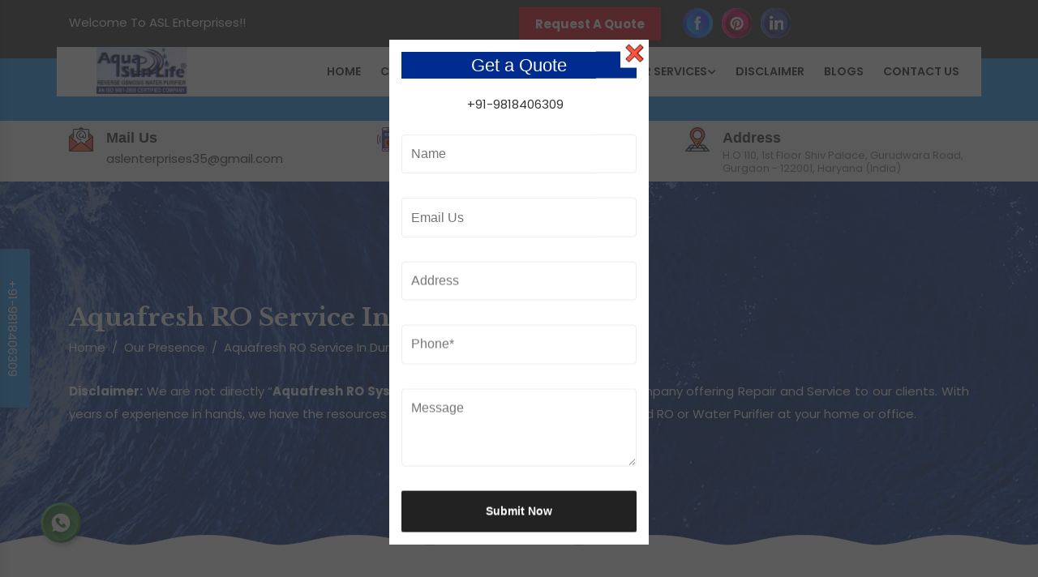

--- FILE ---
content_type: text/html; charset=UTF-8
request_url: https://www.aslrowaterpurifier.com/dundahera/aquafresh-ro-service.html
body_size: 11325
content:
<!doctype html>
<html lang="en">
<head>
<base href="https://www.aslrowaterpurifier.com/">
<meta charset="utf-8">
<meta http-equiv="X-UA-Compatible" content="IE=edge">
<meta name="viewport" content="width=device-width, initial-scale=1">
<title>Aquafresh RO Service In Dundahera, Aquafresh RO Service Provider Dundahera</title>
<meta name="description" content="Get Aquafresh RO Service in Dundahera from Aquafresh RO Service Provider in Dundahera. We provide RO Water Purifier Repair Service in Dundahera">
<meta name="keywords" content="Aquafresh RO Service In Dundahera, Aquafresh RO Service Provider in Dundahera, RO Water Purifier Repair Service in Dundahera, RO Repair Service In Dundahera">
<meta name="author" content="ASL Enterprises">

<link rel="canonical" href="https://www.aslrowaterpurifier.com/dundahera/aquafresh-ro-service.html">

<meta name="distribution" content="global">
<meta name="language" content="English">
<meta name="rating" content="general">
<meta name="ROBOTS" content="index, follow">
<meta name="revisit-after" content="Daily">
<meta name="googlebot" content="index, follow">
<meta name="bingbot" content="index, follow">
<link rel="shortcut icon" type="image/x-icon" href="favicon.ico">
<script>
document.write("<link rel=\"stylesheet\" href=\"aslenterprises/css/bootstrap.min.css\" \/>");
document.write("<link rel=\"stylesheet\" href=\"aslenterprises/css/all.min.css\" \/>");
document.write("<link rel=\"stylesheet\" href=\"aslenterprises/style.css\" \/>");
document.write("<link rel=\"stylesheet\" href=\"aslenterprises/css/jquery.fancybox.min.css\" \/>");
document.write("<link rel=\"stylesheet\" href=\"aslenterprises/css/owl.carousel.css\" \/>");
document.write("<link rel=\"stylesheet\" href=\"aslenterprises/css/animate.css\" \/>");
document.write("<link rel=\"stylesheet\" href=\"aslenterprises/css/responsive.css\" \/>");
document.write("<link rel=\"stylesheet\" href=\"aslenterprises/css/ma5-menu.min.css\" \/>");
document.write("<link rel=\"stylesheet\" href=\"aslenterprises/css/ResponsiveAccordianMenu.css\" \/>");
</script>
<!-- Global site tag (gtag.js) - Google Analytics -->
<script async src="https://www.googletagmanager.com/gtag/js?id=UA-158767476-1"></script>
<script>
  window.dataLayer = window.dataLayer || [];
  function gtag(){dataLayer.push(arguments);}
  gtag('js', new Date());

  gtag('config', 'UA-158767476-1');
</script>
<!-- Global site tag (gtag.js) - Google Analytics -->
<script async src="https://www.googletagmanager.com/gtag/js?id=G-7PQ1W4W16K"></script>
<script>
window.dataLayer = window.dataLayer || [];
function gtag(){dataLayer.push(arguments);}
gtag('js', new Date());

gtag('config', 'G-7PQ1W4W16K');
</script>
<!-- Google tag (gtag.js) -->
<script async src="https://www.googletagmanager.com/gtag/js?id=G-3WFWG79GLJ"></script>
<script>
  window.dataLayer = window.dataLayer || [];
  function gtag(){dataLayer.push(arguments);}
  gtag('js', new Date());

  gtag('config', 'G-3WFWG79GLJ');
</script>
<script type="application/ld+json">{
"@context": "https://schema.org",
"@type": "LocalBusiness",
"name" : "ASL Enterprises",
"url": "https://www.aslrowaterpurifier.com/",
"logo": "https://www.aslrowaterpurifier.com/images/asl-enterprises-logo.png",
"image": "https://www.aslrowaterpurifier.com/images/sitepages/home-about.jpg",
"description": "Best RO Water Purifier Manufacturers and Suppliers in Gurgaon",
"telephone": "+91-9818406309",
"pricerange":"+91-9818406309 - Call Now | Mail US: aslenterprises35@gmail.com",
"geo": {
"@type": "GeoCoordinates",
"latitude": 28.4591151,
"longitude": 77.0306022
},
"aggregateRating": {
"@type": "AggregateRating",
"ratingValue": "5.0",
"bestRating": "5",
"ratingCount": "123"
},
"address": {
"@type": "PostalAddress",
"addressLocality": "Gurgaon",
"addressRegion": "HR",
"streetAddress": "Shiv Palace, 110, 1st Floor, Gurudwara Rd, Gurugram, Haryana 122001",
"postalCode": "122001"
},
"openingHoursSpecification": {
"@type": "OpeningHoursSpecification",
"dayOfWeek": [
"Monday",
"Tuesday",
"Wednesday",
"Thursday",
"Friday",
"Saturday",
"Sunday"
],
"opens": "00:00",
"closes": "23:59"
},
"sameAs": [
"https://www.facebook.com/AquaSunLife/",
"https://www.linkedin.com/company/aslenterprises",
"https://in.pinterest.com/aslenterprises/_saved/"
]
}
</script>
</head><body>
	<main>
		<header class="pt-2 pb-4">
			<div class="container">
				<div class="row">
					<div class="col-xl-6 col-lg-6 col-md-6 co-sm-6 col-xs-12 welcome-item align-self-center">
						<p class="text-left">Welcome To ASL Enterprises!!</p>
					</div>

					<div class="col-xl-6 col-lg-6 col-md-6 co-sm-6 col-xs-12 float-right social-media-top">
						<div class="row">
					<div class="header-btn">
                 <a class="enquiry" data-toggle="modal" data-target="#exampleModal-two" title="Send Enquiry"> <strong>Request A Quote</strong></a>
               </div>

						<div class="media-body flex-inherit float-right">
							<ul class="d-flex float-right w-100">
																	<li class="mr-2 list-inline-item"><a href="https://www.facebook.com/AquaSunLife/" target="_blank" title="Facebook"><img src="images/socialicons/img-facebook.png" alt="Facebook" title="Facebook" class="w-100"></a></li>
																	<li class="mr-2 list-inline-item"><a href="https://in.pinterest.com/aslenterprises/" target="_blank" title="Pinterest"><img src="images/socialicons/img-pinterest.png" alt="Pinterest" title="Pinterest" class="w-100"></a></li>
																	<li class="mr-2 list-inline-item"><a href="https://www.linkedin.com/company/aslenterprises" target="_blank" title="Linkedin"><img src="images/socialicons/img-linkedin.png" alt="Linkedin" title="Linkedin" class="w-100"></a></li>
															</ul>
						</div>
					</div>
					</div>
				</div>
			</div>
		</header>
		
		<div class="navigation align-self-center w-100">
			<div class="container">
				<div class="row">
					<div class="col-12 box-shadow align-self-center">
						<div class="row">
							<div class="xl-3 col-lg-3 col-md-3 col-sm-3 col-xs-12 logo">
								<a href="/dundahera/" title="ASL Enterprises"><img src="images/asl-enterprises-logo.png" alt="ASL Enterprises" title="ASL Enterprises" class="w-75"></a>
							</div>

							<div class="xl-9 col-lg-9 col-md-9 col-sm-9 col-xs-12 nav">
								<div class="navbar-area w-100">
									<div class="fennec-nav float-right">
										<nav class="navbar navbar-expand-md navbar-light">    
											<div class="navbar-collapse mean-menu">
												<ul class="navbar-nav">

													<li class="nav-item"><a href="/dundahera/" title="Home" class="nav-link">Home</a></li>
													
													<li class="nav-item"><a href="company-profile.html" title="Company Profile" class="nav-link">Company Profile</a></li>
													
																										
																										<li class="nav-item"><a href="dundahera/water-purifier.html" title="Water Purifier" class="nav-link">Water Purifier<i class="fas fa-chevron-down"></i></a>
													
																												<ul class="dropdown-menu">
																															<li class="nav-item"><a href="dundahera/ro-water-purifier.html" title="RO Water Purifier" class="nav-link"><i class="fa fa-angle-double-right"></i> RO Water Purifier</a>			
																
																																<ul class="dropdown-menu">
																																			<li class="nav-item"><a href="dundahera/uv-water-purifier.html" title="UV Water Purifier" class="nav-link"><i class="fas fa-chevron-right"></i> UV Water Purifier</a></li>
																																			<li class="nav-item"><a href="dundahera/water-purifier-machine.html" title="Water Purifier Machine" class="nav-link"><i class="fas fa-chevron-right"></i> Water Purifier Machine</a></li>
																																			<li class="nav-item"><a href="dundahera/water-purifier-plant.html" title="Water Purifier Plant" class="nav-link"><i class="fas fa-chevron-right"></i> Water Purifier Plant</a></li>
																																			<li class="nav-item"><a href="dundahera/aquaguard-water-purifier.html" title="Aquaguard Water Purifier" class="nav-link"><i class="fas fa-chevron-right"></i> Aquaguard Water Purifier</a></li>
																																			<li class="nav-item"><a href="dundahera/commercial-water-purifier.html" title="Commercial Water Purifier" class="nav-link"><i class="fas fa-chevron-right"></i> Commercial Water Purifier</a></li>
																																			<li class="nav-item"><a href="dundahera/kent-water-purifier.html" title="Kent Water Purifier" class="nav-link"><i class="fas fa-chevron-right"></i> Kent Water Purifier</a></li>
																																			<li class="nav-item"><a href="dundahera/reverse-osmosis-water-purifier.html" title="Reverse Osmosis Water Purifier" class="nav-link"><i class="fas fa-chevron-right"></i> Reverse Osmosis Water Purifier</a></li>
																																	</ul>
																																
																</li>
																															<li class="nav-item"><a href="dundahera/ro-havells.html" title="RO Havells" class="nav-link"><i class="fas fa-chevron-right"></i> RO Havells</a>			
																
																																
																</li>
																															<li class="nav-item"><a href="dundahera/ro-livpure.html" title="RO Livpure" class="nav-link"><i class="fas fa-chevron-right"></i> RO Livpure</a>			
																
																																
																</li>
																															<li class="nav-item"><a href="dundahera/ro-pureit.html" title="RO Pureit" class="nav-link"><i class="fas fa-chevron-right"></i> RO Pureit</a>			
																
																																
																</li>
																															<li class="nav-item"><a href="dundahera/eureka-forbes-ro.html" title="Eureka Forbes RO" class="nav-link"><i class="fas fa-chevron-right"></i> Eureka Forbes RO</a>			
																
																																
																</li>
																															<li class="nav-item"><a href="dundahera/ro-water-plant.html" title="RO Water Plant" class="nav-link"><i class="fas fa-chevron-right"></i> RO Water Plant</a>			
																
																																
																</li>
																															<li class="nav-item"><a href="dundahera/kent-ro.html" title="Kent RO" class="nav-link"><i class="fa fa-angle-double-right"></i> Kent RO</a>			
																
																																<ul class="dropdown-menu">
																																			<li class="nav-item"><a href="dundahera/kent-grand-plus.html" title="Kent Grand Plus" class="nav-link"><i class="fas fa-chevron-right"></i> Kent Grand Plus</a></li>
																																	</ul>
																																
																</li>
																															<li class="nav-item"><a href="dundahera/aquaguard-ro.html" title="Aquaguard RO" class="nav-link"><i class="fas fa-chevron-right"></i> Aquaguard RO</a>			
																
																																
																</li>
																													</ul>
																												
													</li>
																										
																										
													
																										<li class="nav-item"><a href="services.html" title="Our Services" class="nav-link">Our Services<i class="fas fa-chevron-down"></i></a>													
														<ul class="dropdown-menu ex-stl">
																														<li class="nav-item"><a href="dundahera/ro-service.html" title="RO Service" class="nav-link"><i class="fas fa-chevron-right"></i> RO Service</a></li>
																														<li class="nav-item"><a href="dundahera/ro-water-purifier-service.html" title="RO Water Purifier Service" class="nav-link"><i class="fas fa-chevron-right"></i> RO Water Purifier Service</a></li>
																														<li class="nav-item"><a href="dundahera/ro-amc.html" title="RO AMC" class="nav-link"><i class="fas fa-chevron-right"></i> RO AMC</a></li>
																														<li class="nav-item"><a href="dundahera/ro-installation.html" title="RO Installation" class="nav-link"><i class="fas fa-chevron-right"></i> RO Installation</a></li>
																														<li class="nav-item"><a href="dundahera/ro-water-purifier-repair.html" title="RO Water Purifier Repair" class="nav-link"><i class="fas fa-chevron-right"></i> RO Water Purifier Repair</a></li>
																														<li class="nav-item"><a href="dundahera/kent-ro-service.html" title="Kent RO Service" class="nav-link"><i class="fas fa-chevron-right"></i> Kent RO Service</a></li>
																														<li class="nav-item"><a href="dundahera/pureit-ro-service.html" title="Pureit RO Service" class="nav-link"><i class="fas fa-chevron-right"></i> Pureit RO Service</a></li>
																														<li class="nav-item"><a href="dundahera/aquafresh-ro-service.html" title="Aquafresh RO Service" class="nav-link"><i class="fas fa-chevron-right"></i> Aquafresh RO Service</a></li>
																														<li class="nav-item"><a href="dundahera/livpure-ro-service.html" title="Livpure RO Service" class="nav-link"><i class="fas fa-chevron-right"></i> Livpure RO Service</a></li>
																														<li class="nav-item"><a href="dundahera/havells-ro-service.html" title="Havells RO Service" class="nav-link"><i class="fas fa-chevron-right"></i> Havells RO Service</a></li>
																														<li class="nav-item"><a href="dundahera/zero-b-ro-service.html" title="Zero B RO Service" class="nav-link"><i class="fas fa-chevron-right"></i> Zero B RO Service</a></li>
																														<li class="nav-item"><a href="dundahera/domestic-ro-service.html" title="Domestic RO Service" class="nav-link"><i class="fas fa-chevron-right"></i> Domestic RO Service</a></li>
																														<li class="nav-item"><a href="dundahera/domestic-ro-plant-service.html" title="Domestic RO Plant Service" class="nav-link"><i class="fas fa-chevron-right"></i> Domestic RO Plant Service</a></li>
																														<li class="nav-item"><a href="dundahera/commercial-ro-plant-service.html" title="Commercial RO Plant Service" class="nav-link"><i class="fas fa-chevron-right"></i> Commercial RO Plant Service</a></li>
																														<li class="nav-item"><a href="dundahera/water-softener-service.html" title="Water Softener Service" class="nav-link"><i class="fas fa-chevron-right"></i> Water Softener Service</a></li>
																														<li class="nav-item"><a href="dundahera/industrial-ro-service.html" title="Industrial RO Service" class="nav-link"><i class="fas fa-chevron-right"></i> Industrial RO Service</a></li>
																														<li class="nav-item"><a href="dundahera/water-purifier-service.html" title="Water Purifier Service" class="nav-link"><i class="fas fa-chevron-right"></i> Water Purifier Service</a></li>
																														<li class="nav-item"><a href="dundahera/lg-ro-service.html" title="LG RO Service" class="nav-link"><i class="fas fa-chevron-right"></i> LG RO Service</a></li>
																														<li class="nav-item"><a href="dundahera/ao-smith-ro-service.html" title="AO Smith RO Service" class="nav-link"><i class="fas fa-chevron-right"></i> AO Smith RO Service</a></li>
																														<li class="nav-item"><a href="dundahera/nasaka-ro-service.html" title="Nasaka RO Service" class="nav-link"><i class="fas fa-chevron-right"></i> Nasaka RO Service</a></li>
																														<li class="nav-item"><a href="dundahera/hindware-ro-service.html" title="Hindware RO Service" class="nav-link"><i class="fas fa-chevron-right"></i> Hindware RO Service</a></li>
																														<li class="nav-item"><a href="dundahera/faber-ro-service.html" title="Faber RO Service" class="nav-link"><i class="fas fa-chevron-right"></i> Faber RO Service</a></li>
																														<li class="nav-item"><a href="dundahera/blue-star-ro-service.html" title="Blue Star RO Service" class="nav-link"><i class="fas fa-chevron-right"></i> Blue Star RO Service</a></li>
																														<li class="nav-item"><a href="dundahera/lg-ro-service-center.html" title="LG RO Service Center" class="nav-link"><i class="fas fa-chevron-right"></i> LG RO Service Center</a></li>
																														<li class="nav-item"><a href="dundahera/ao-smith-ro-service-center.html" title="AO Smith RO Service Center" class="nav-link"><i class="fas fa-chevron-right"></i> AO Smith RO Service Center</a></li>
																														<li class="nav-item"><a href="dundahera/nasaka-ro-service-center.html" title="Nasaka RO Service Center" class="nav-link"><i class="fas fa-chevron-right"></i> Nasaka RO Service Center</a></li>
																													</ul>													
													</li>
													
													<li class="nav-item"><a href="disclaimer.html" class="nav-link" title="Disclaimer">Disclaimer</a></li>
													<li class="nav-item"><a href="blog.html" class="nav-link" title="Blogs">Blogs</a></li>
													
													<li class="nav-item"><a href="contact-us.html" class="nav-link" title="Contact Us">Contact Us</a></li>

													
												</ul>

												<button class="ma5menu__toggle" type="button">
														<span class="ma5menu__icon-toggle"></span> <span class="ma5menu__sr-only">Menu</span>
													</button>
											</div>
										</nav>
									</div>
								</div>
							</div>
						</div>
					</div>
				</div>
			</div>

			<nav class="navbar navbar-expand-md navbar-light mobile-menu">
				<div style="display: none;">
					<ul class="site-menu">
						<li><a href="/dundahera/" title="Home">Home</a></li>
						<li><a href="company-profile.html" title="Company Profile">Company Profile</a></li>
						
												<li><a href="dundahera/water-purifier.html" title="Water Purifier">Water Purifier</a>
						
														<ul>
														<li><a href="dundahera/ro-water-purifier.html" title="RO Water Purifier">RO Water Purifier</a>
							
																<ul>
																		<li><a href="dundahera/uv-water-purifier.html" title="UV Water Purifier">UV Water Purifier</a></li>
																		<li><a href="dundahera/water-purifier-machine.html" title="Water Purifier Machine">Water Purifier Machine</a></li>
																		<li><a href="dundahera/water-purifier-plant.html" title="Water Purifier Plant">Water Purifier Plant</a></li>
																		<li><a href="dundahera/aquaguard-water-purifier.html" title="Aquaguard Water Purifier">Aquaguard Water Purifier</a></li>
																		<li><a href="dundahera/commercial-water-purifier.html" title="Commercial Water Purifier">Commercial Water Purifier</a></li>
																		<li><a href="dundahera/kent-water-purifier.html" title="Kent Water Purifier">Kent Water Purifier</a></li>
																		<li><a href="dundahera/reverse-osmosis-water-purifier.html" title="Reverse Osmosis Water Purifier">Reverse Osmosis Water Purifier</a></li>
																	</ul>
															</li>
														<li><a href="dundahera/ro-havells.html" title="RO Havells">RO Havells</a>
							
															</li>
														<li><a href="dundahera/ro-livpure.html" title="RO Livpure">RO Livpure</a>
							
															</li>
														<li><a href="dundahera/ro-pureit.html" title="RO Pureit">RO Pureit</a>
							
															</li>
														<li><a href="dundahera/eureka-forbes-ro.html" title="Eureka Forbes RO">Eureka Forbes RO</a>
							
															</li>
														<li><a href="dundahera/ro-water-plant.html" title="RO Water Plant">RO Water Plant</a>
							
															</li>
														<li><a href="dundahera/kent-ro.html" title="Kent RO">Kent RO</a>
							
																<ul>
																		<li><a href="dundahera/kent-grand-plus.html" title="Kent Grand Plus">Kent Grand Plus</a></li>
																	</ul>
															</li>
														<li><a href="dundahera/aquaguard-ro.html" title="Aquaguard RO">Aquaguard RO</a>
							
															</li>
														</ul>
													</li>						
												
						
												<li><a href="services.html" title="Our Services">Our Services</a>
						
							<ul>
														<li><a href="dundahera/ro-service.html" title="RO Service">RO Service</a></li>
														<li><a href="dundahera/ro-water-purifier-service.html" title="RO Water Purifier Service">RO Water Purifier Service</a></li>
														<li><a href="dundahera/ro-amc.html" title="RO AMC">RO AMC</a></li>
														<li><a href="dundahera/ro-installation.html" title="RO Installation">RO Installation</a></li>
														<li><a href="dundahera/ro-water-purifier-repair.html" title="RO Water Purifier Repair">RO Water Purifier Repair</a></li>
														<li><a href="dundahera/kent-ro-service.html" title="Kent RO Service">Kent RO Service</a></li>
														<li><a href="dundahera/pureit-ro-service.html" title="Pureit RO Service">Pureit RO Service</a></li>
														<li><a href="dundahera/aquafresh-ro-service.html" title="Aquafresh RO Service">Aquafresh RO Service</a></li>
														<li><a href="dundahera/livpure-ro-service.html" title="Livpure RO Service">Livpure RO Service</a></li>
														<li><a href="dundahera/havells-ro-service.html" title="Havells RO Service">Havells RO Service</a></li>
														<li><a href="dundahera/zero-b-ro-service.html" title="Zero B RO Service">Zero B RO Service</a></li>
														<li><a href="dundahera/domestic-ro-service.html" title="Domestic RO Service">Domestic RO Service</a></li>
														<li><a href="dundahera/domestic-ro-plant-service.html" title="Domestic RO Plant Service">Domestic RO Plant Service</a></li>
														<li><a href="dundahera/commercial-ro-plant-service.html" title="Commercial RO Plant Service">Commercial RO Plant Service</a></li>
														<li><a href="dundahera/water-softener-service.html" title="Water Softener Service">Water Softener Service</a></li>
														<li><a href="dundahera/industrial-ro-service.html" title="Industrial RO Service">Industrial RO Service</a></li>
														<li><a href="dundahera/water-purifier-service.html" title="Water Purifier Service">Water Purifier Service</a></li>
														</ul>
						</li>						
												
						<li><a href="sitemap.html" title="Sitemap">Sitemap</a></li>
						<li><a href="blog.html" title="Blogs">Blogs</a></li>
						<li><a href="contact-us.html" title="Contact Us">Contact Us</a></li>
					</ul>
				</div>
			</nav>
		</div>

		<div class="header-information py-2">
			<div class="container">
				<div class="row">
					<div class="col-xl-4 col-lg-4 col-md-4 col-sm-4 col-xs-12 head-info-box ">
						<div class="media">
							<img class="mr-3" src="aslenterprises/images/email.png" alt="Email Us" title="Email Us">
							<div class="media-body">
								<span class="mt-0">Mail Us</span><br>
								<a href="/cdn-cgi/l/email-protection#8feefce3eae1fbeafdfffde6fceafcbcbacfe8e2eee6e3a1ece0e2" title="aslenterprises35@gmail.com"><span class="__cf_email__" data-cfemail="c4a5b7a8a1aab0a1b6b4b6adb7a1b7f7f184a3a9a5ada8eaa7aba9">[email&#160;protected]</span></a>
							</div>
						</div>
					</div>

					<div class="col-xl-4 col-lg-4 col-md-4 col-sm-34col-xs-12 head-info-box ">
						<div class="media">
							<img class="mr-3" src="aslenterprises/images/phone.png" alt="Call Now" title="Call Now">
							<div class="media-body">
								<span class="mt-0">Call Now</span><br>  
								<a href="tel:+91-9818406309" title="+91-9818406309">+91-9818406309</a>
							</div>
						</div>
					</div>

					<div class="col-xl-4 col-lg-4 col-md-4 col-sm-4 col-xs-12 head-info-box ">
						<div class="media">
							<img class="mr-3" src="aslenterprises/images/address.png" alt="Address" title="Address">
							<div class="media-body">
								<span class="mt-0">Address</span><br>  
								<p>H.O 110, 1st Floor Shiv Palace, Gurudwara Road, Gurgaon - 122001, Haryana (India)</p>
							</div>
						</div>
					</div>
				</div>
			</div>
		</div>		


<div id="enquiry">
<div id="enquiry-tab">
<a href="tel:+91-9818406309" title="+91-9818406309">+91-9818406309</a>
</div>
</div><style>
.bread_cum p {
color: #fff;
padding-top: 29px;
}
</style>
<section class="breadcumb">
<div class="container">
<div class="row">
<div class="col-12 fulling-header">
<h1 class="pb-2">Aquafresh RO Service In Dundahera</h1>
<ul class="d-flex">
<li class="mr-2"><a href="/" title="Home">Home</a></li>
<li class="mr-2">/</li>
<li class="mr-2"><a href="our-presence.html" title="Our Presence">Our Presence</a></li>
<li class="mr-2">/</li>
<li class="mr-2">Aquafresh RO Service In Dundahera</li>
</ul>
<div class="bread_cum">
<p style="text-align:justify"><strong>Disclaimer:</strong> We are not directly &ldquo;<strong>Aquafresh RO Systems Team</strong>&quot;. We are an independent company offering Repair and Service to our clients. With years of experience in hands, we have the resources and a team of experts to handle any brand RO or Water Purifier at your home or office.</p>
</div>
</div>
</div>
</div>
</section>


<section class="products-details py-5">
<div class="container">
<div class="row">
<div class="col-lg-9 col-md-9 col-sm-9 col-xs-12 details-product">
<div class="cover-product detail-last">
<div class="zoom-effect">
	
<img src="images/products/img-aquafresh-ro-service.jpg" alt="Aquafresh RO Service In Dundahera" title="Aquafresh RO Service In Dundahera" class="image-zoom w-100">
<div class="overlay-zoom">
<div class="text-zoom">
</div>
</div>
</div>
</div>
<div class="cover-product-this">
<p style="text-align:justify">ASL Enterprises is a brand that you can take into consideration for superior-quality, innovatively advanced and highly-affordable <strong>Aquafresh RO Service in Dundahera</strong>. We have been engaged in offering the best RO Water Purifier Repair Service to our clients and apply our years of experience and the right set of expertise to attain the same. Our offered products ensure expected outcomes for the end-users.</p>

<p style="text-align:justify">As one of the leading <strong>RO Water Purifier Manufacturers</strong>, we offer <strong>Best Aquafresh RO Service in Dundahera</strong>, we utilize our resources; experience and expertise, to manufacture the products that help us keep a tab on the quality. We use the latest machines and deliver quality products to patrons as promised.</p>

<p style="text-align:justify">Our name is well-known among the top <strong>Aquafresh RO Service Provider in Dundahera</strong>. We have the sustainable solutions available that can match customer requirements to the best. Browse our products and make your choice today.</p>
</div>
</div>
<div class="col-lg-3 col-md-3 col-sm-6 col-xs-12 form-side pb-3 rounded text-center">
	<div class="color-covering" id="inner-form">		
		<p class="title pt-4">Enquiry Now</p>
		<form action="enquiries/add" method="post" class="p-3">
			<div id="innersuccessmsg"></div>
			<input type="hidden" name="enquiry_for" value="Enquiry For Contact Us">
			<input type="hidden" name="page_url" value="https://www.aslrowaterpurifier.com/dundahera/aquafresh-ro-service.html">
			<div class="input-container">
				<input type="text" name="name" required="" placeholder="Name*" class="w-100 border-0 p-3 mb-2">
			</div>

			<div class="input-container">
				<input type="email" name="email" required="" placeholder="Email*" class="w-100 border-0 p-3 mb-2">
			</div>

			<div class="input-container">
				<input type="text" name="mobile" onkeypress="return event.charCode >= 48 &amp;&amp; event.charCode <= 57 || event.charCode == 43 || event.charCode == 45 || event.charCode == 0" maxlength="15" minlength="10" required="" placeholder="Phone*" class="w-100 border-0 p-3 mb-2">
			</div>

			<div class="input-container">
				<input type="text" name="address" placeholder="Address" class="w-100 border-0 p-3 mb-2">
			</div>

			<div class="input-container">
				<textarea placeholder="Message" rows="5" name="message" class="w-100 border-0 p-3 mb-2"></textarea>
			</div>

			<div class="button-container">
				<button class="border-0 w-100"><span>Submit Now</span></button>
			</div>
		</form>
	</div> 
	<script data-cfasync="false" src="/cdn-cgi/scripts/5c5dd728/cloudflare-static/email-decode.min.js"></script><script src="https://code.jquery.com/jquery-1.12.3.min.js"></script> 
	<script>
		$(function() {
			$("#inner-form form").on('submit', function(event) {
				
				var $form = $(this);		
				$.ajax({
					type: $form.attr('method'),
					url: $form.attr('action'),
					data: $form.serialize(),
					success: function() {
					$('#innersuccessmsg').html('Thank you for your enquiry with us, <br> Our representative will get in touch with you soon.');
					$('#innersuccessmsg').addClass('alert alert-success');
											 
					 $("#innersuccessmsg").show();
					 setTimeout(function() { $("#innersuccessmsg").hide(); }, 5000);
					 $('#inner-form form')[0].reset();		 
					
					}
				});
				event.preventDefault();		 
			});
		});
	</script>  </div>
</div>
</div>
</section>

<section class="products-items py-5">
<div class="container">
<div class="row">
<p style="text-align:justify"><strong>Disclaimer:</strong> We are not directly &ldquo;<strong>Aquafresh RO Systems Team</strong>&quot;. We are an independent company offering Repair and Service to our clients. With years of experience in hands, we have the resources and a team of experts to handle any brand RO or Water Purifier at your home or office. Aquafresh as a Brand Name is a registered trademark of <strong>Aquafresh RO Systems</strong>. <strong>ASL Enterprises</strong> is an independent repair and service center in Gurgaon and has no direct connection with <strong>Aquafresh RO Systems Team</strong>.</p>
</div>
</div>
</section>

<section class="random-block py-4">
<div class="container">
<div class="row">
<div class="col-xl-6 col-lg-6 col-md-6 col-sm-12 col-xs-12 content-side-product-details align-self-center">





















<h3 style="text-align:justify">Check Our Various Aquafresh RO Service Services In Dundahera</h3>

<p style="text-align:justify">ASL Enterprises is one of the best Aquafresh RO Service Service Provider In Dundahera and is there for you to offer the notable Aquafresh RO Service In Dundahera. We have a team of highly trained and experienced professionals who work beyond the boundaries to present eminent Aquafresh RO Service Services in Dundahera. We offer you various services: Kent RO Service, Aquaguard RO Service, Pureit RO Service, Aquafresh RO Service, and many more in Dundahera. We are a quality-centric company known to offer you superior quality Aquafresh RO Service Services in <a href="https://www.aslrowaterpurifier.com/sector-4-rohini/aquafresh-ro-service.html">Sector 4 Rohini</a>,&nbsp;<a href="https://www.aslrowaterpurifier.com/mayapuri-industrial-area-phase-1/aquafresh-ro-service.html">Mayapuri Industrial Area Phase 1</a>,&nbsp;<a href="https://www.aslrowaterpurifier.com/sector-74a-gurgaon/aquafresh-ro-service.html">Sector 74A Gurgaon</a>.</p>

<h4 style="text-align:justify">Why Choose Us For Noted Aquafresh RO Service Services In Dundahera?</h4>

<p style="text-align:justify">We have years of experience and expertise, which enables us to attain maximum client satisfaction. We aim to manufacture reliable Aquafresh RO Service in Dundahera, deliver top-notch services to clients and follow the industry norms strictly. Our passion and best Aquafresh RO Service Services in ,&nbsp;<a href="https://www.aslrowaterpurifier.com/sector-24-rohini/aquafresh-ro-service.html">Sector 24 Rohini</a>,&nbsp;<a href="https://www.aslrowaterpurifier.com/kiran-vihar/aquafresh-ro-service.html">Kiran Vihar</a>,&nbsp;<a href="https://www.aslrowaterpurifier.com/sector-12-rohini/aquafresh-ro-service.html">Sector 12 Rohini</a> help us to stand on the top, despite the competition in the niche. We put a consistent effort that helps to gain a distinct position among the Aquafresh RO Service Dealers and Suppliers in Dundahera. We are a company that is certified center and loaded with the modern and updated technologies that make us the best in the town.</p>

<h4 style="text-align:justify">Call Us Now | We Are Everywhere For You</h4>

<p style="text-align:justify">ASL Enterprises aims to become the one-stop for all your Aquafresh RO Service and other Services needs in Dundahera. Whether you want to buy Kent Water Purifier, Pureit RO, or Eureka Forbes Water Purifier, looking for Repair And Annual Maintenance Services In Dundahera, we are here to help you. Our passionate experts work on their toes to supply you with the best. We apply a whole bag of tricks to meet every challenge in minimal time. So no matter where you are? We are there for you in all the cities; &nbsp;<a href="https://www.aslrowaterpurifier.com/sector-24-noida/aquafresh-ro-service.html">Sector 24 Noida</a>,&nbsp;<a href="https://www.aslrowaterpurifier.com/gokalpur/aquafresh-ro-service.html">Gokalpur</a>,&nbsp;<a href="https://www.aslrowaterpurifier.com/deep-vihar/aquafresh-ro-service.html">Deep Vihar</a>.</p>

<p style="text-align:justify">For any query, talk to our experts now. We are happy to help you. So call us or drop an enquiry here to know more. Our experts are ready to clear all your doubts. Ping us now.</p>
</div> 
<div class="col-xl-6 col-lg-6 col-md-6 col-sm-12 col-xs-12 content-side-faq-details align-self-center">
	<h2 class="asked">Frequently Asked Question</h2>
<div class="col-md-12 margin-set">
<div class="twd_container">
<!-- responsive accordian -->



<div id="8" class="expandContent">
<div class="header">
<div class="headerColumn1">What Quality Makes Us The Best Aquafresh RO Service Manufacturers And Service Providers?</div>
<div class="headerColumn2 expand"><img src="aslenterprises/images/plus.png" /></div>
<div class="expandedContentClearFloat"></div>
</div>
<div class="expandedContent"><p style="margin-left:0in; margin-right:0in; text-align:justify"><span style="font-size:11pt"><span style="font-family:Cambria,&quot;serif&quot;"><strong><span style="font-size:12.0pt">ASL Enterprises</span></strong><span style="font-size:12.0pt"> is a well-known name in the domain for exceptional installation, maintenance, or annual services of <strong>Aquafresh RO Service</strong>. Our years of experience and expertise make us one of the leading <strong>Aquafresh RO Service Manufacturers in Gurgaon, Gurugram, Haryana</strong>. We design every product with utmost precision. We aim to fight against polluted water and bring the most advanced solution to deal with it. We offer unmatchable <strong>Aquafresh RO Service Services in India</strong> at a budget-friendly price, which makes us everyone&#39;s first choice.</span></span></span></p>
</div>
</div>
<div id="9" class="expandContent">
<div class="header">
<div class="headerColumn1">What Are The Other Products You Have?</div>
<div class="headerColumn2 expand"><img src="aslenterprises/images/plus.png" /></div>
<div class="expandedContentClearFloat"></div>
</div>
<div class="expandedContent"><p style="margin-left:0in; margin-right:0in; text-align:justify"><span style="font-size:11pt"><span style="font-family:Cambria,&quot;serif&quot;"><strong><span style="font-size:12.0pt">Water Purifier</span></strong></span></span></p>

<ul>
	<li style="text-align:justify"><span style="font-size:11pt"><span style="font-family:Cambria,&quot;serif&quot;"><span style="font-size:12.0pt">RO Water Purifier</span></span></span></li>
	<li style="text-align:justify"><span style="font-size:11pt"><span style="font-family:Cambria,&quot;serif&quot;"><span style="font-size:12.0pt">UV Water Purifier</span></span></span></li>
	<li style="text-align:justify"><span style="font-size:11pt"><span style="font-family:Cambria,&quot;serif&quot;"><span style="font-size:12.0pt">Water Purifier Machine</span></span></span></li>
	<li style="text-align:justify"><span style="font-size:11pt"><span style="font-family:Cambria,&quot;serif&quot;"><span style="font-size:12.0pt">Water Purifier Plant</span></span></span></li>
	<li style="text-align:justify"><span style="font-size:11pt"><span style="font-family:Cambria,&quot;serif&quot;"><span style="font-size:12.0pt">Aquaguard Water Purifier</span></span></span></li>
	<li style="text-align:justify"><span style="font-size:11pt"><span style="font-family:Cambria,&quot;serif&quot;"><span style="font-size:12.0pt">Commercial Water Purifier</span></span></span></li>
	<li style="text-align:justify"><span style="font-size:11pt"><span style="font-family:Cambria,&quot;serif&quot;"><span style="font-size:12.0pt">Kent Water Purifier</span></span></span></li>
	<li style="text-align:justify"><span style="font-size:11pt"><span style="font-family:Cambria,&quot;serif&quot;"><span style="font-size:12.0pt">Reverse Osmosis Water Purifier</span></span></span></li>
</ul>

<p style="margin-left:0in; margin-right:0in; text-align:justify"><span style="font-size:11pt"><span style="font-family:Cambria,&quot;serif&quot;"><strong><span style="font-size:12.0pt">Our Services</span></strong></span></span></p>

<ul>
	<li style="text-align:justify"><span style="font-size:11pt"><span style="font-family:Cambria,&quot;serif&quot;"><span style="font-size:12.0pt">RO Water Purifier Service</span></span></span></li>
	<li style="text-align:justify"><span style="font-size:11pt"><span style="font-family:Cambria,&quot;serif&quot;"><span style="font-size:12.0pt">Kent RO Service</span></span></span></li>
	<li style="text-align:justify"><span style="font-size:11pt"><span style="font-family:Cambria,&quot;serif&quot;"><span style="font-size:12.0pt">Aquaguard RO Service</span></span></span></li>
	<li style="text-align:justify"><span style="font-size:11pt"><span style="font-family:Cambria,&quot;serif&quot;"><span style="font-size:12.0pt">Pureit RO Service</span></span></span></li>
	<li style="text-align:justify"><span style="font-size:11pt"><span style="font-family:Cambria,&quot;serif&quot;"><span style="font-size:12.0pt">Aquafresh RO Service</span></span></span></li>
	<li style="text-align:justify"><span style="font-size:11pt"><span style="font-family:Cambria,&quot;serif&quot;"><span style="font-size:12.0pt">Livpure RO Service</span></span></span></li>
	<li style="text-align:justify"><span style="font-size:11pt"><span style="font-family:Cambria,&quot;serif&quot;"><span style="font-size:12.0pt">Havells RO Service</span></span></span></li>
	<li style="text-align:justify"><span style="font-size:11pt"><span style="font-family:Cambria,&quot;serif&quot;"><span style="font-size:12.0pt">AO Smith RO Service Center</span></span></span></li>
	<li style="text-align:justify"><span style="font-size:11pt"><span style="font-family:Cambria,&quot;serif&quot;"><span style="font-size:12.0pt">LG RO Service Center</span></span></span></li>
	<li style="text-align:justify"><span style="font-size:11pt"><span style="font-family:Cambria,&quot;serif&quot;"><span style="font-size:12.0pt">Blue Star RO Service</span></span></span></li>
</ul>

<p style="margin-left:0in; margin-right:0in; text-align:justify"><span style="font-size:11pt"><span style="font-family:Cambria,&quot;serif&quot;"><strong><span style="font-size:12.0pt">RO&rsquo;s</span></strong></span></span></p>

<ul>
	<li style="text-align:justify"><span style="font-size:11pt"><span style="font-family:Cambria,&quot;serif&quot;"><span style="font-size:12.0pt">RO AMC</span></span></span></li>
	<li style="text-align:justify"><span style="font-size:11pt"><span style="font-family:Cambria,&quot;serif&quot;"><span style="font-size:12.0pt">Kent RO</span></span></span></li>
	<li style="text-align:justify"><span style="font-size:11pt"><span style="font-family:Cambria,&quot;serif&quot;"><span style="font-size:12.0pt">RO Water Plant</span></span></span></li>
	<li style="text-align:justify"><span style="font-size:11pt"><span style="font-family:Cambria,&quot;serif&quot;"><span style="font-size:12.0pt">RO Pureit</span></span></span></li>
	<li style="text-align:justify"><span style="font-size:11pt"><span style="font-family:Cambria,&quot;serif&quot;"><span style="font-size:12.0pt">RO Livpure</span></span></span></li>
	<li style="text-align:justify"><span style="font-size:11pt"><span style="font-family:Cambria,&quot;serif&quot;"><span style="font-size:12.0pt">RO Havells</span></span></span></li>
	<li style="text-align:justify"><span style="font-size:11pt"><span style="font-family:Cambria,&quot;serif&quot;"><span style="font-size:12.0pt">Eureka Forbes RO</span></span></span></li>
</ul>
</div>
</div>
<div id="10" class="expandContent">
<div class="header">
<div class="headerColumn1">What Can We Do With The Aquafresh RO Service Reject Water?</div>
<div class="headerColumn2 expand"><img src="aslenterprises/images/plus.png" /></div>
<div class="expandedContentClearFloat"></div>
</div>
<div class="expandedContent"><p style="margin-left:0in; margin-right:0in; text-align:justify"><span style="font-size:11pt"><span style="font-family:Cambria,&quot;serif&quot;"><span style="font-size:12.0pt">The <strong>Aquafresh RO Service</strong> rejects the water that is used in various ways. The rejected component may be as high as 45% and get a large amount of wasted water, which is highly salty. You can use this water for gardening or flushing but don&rsquo;t use it for bathing as it contains a significant amount of salt.</span></span></span></p>
</div>
</div>
<div id="11" class="expandContent">
<div class="header">
<div class="headerColumn1">What Is The Difference Between Aquafresh RO Service And A Regular Water Filter?</div>
<div class="headerColumn2 expand"><img src="aslenterprises/images/plus.png" /></div>
<div class="expandedContentClearFloat"></div>
</div>
<div class="expandedContent"><p style="margin-left:0in; margin-right:0in; text-align:justify"><span style="font-size:11pt"><span style="font-family:Cambria,&quot;serif&quot;"><span style="font-size:12.0pt">There are two main differences between <strong>Aquafresh RO Service</strong> and regular filtration:</span></span></span></p>

<ul>
	<li style="text-align:justify"><span style="font-size:11pt"><span style="font-family:Cambria,&quot;serif&quot;"><span style="font-size:12.0pt">The typical water filter removes the physical screen dirt and sediment particles from the water but doesn&rsquo;t remove harmful chemicals. While the <strong>Aquafresh RO Service</strong> has a polymer membrane that filters out the dissolved chemicals and salts from the water.</span></span></span></li>
	<li style="text-align:justify"><span style="font-size:11pt"><span style="font-family:Cambria,&quot;serif&quot;"><span style="font-size:12.0pt">In a regular filter, the water flows through it, and the suspended particles collect on the surface of the filter. But in <strong>Aquafresh RO Service</strong>, the water outpour from the membrane, the pure water goes through the membrane, and the remaining feed water flows across the surface of the membrane. It washes all the impurities and drains them out. It helps to keep the surface of the <strong>Aquafresh RO Service</strong> free from contaminants and extends the lifetime of the <strong>Aquafresh RO Service</strong> membrane.</span></span></span></li>
</ul>
</div>
</div>
<div id="12" class="expandContent">
<div class="header">
<div class="headerColumn1">Does Aquafresh RO Service Remove Sodium From Water?</div>
<div class="headerColumn2 expand"><img src="aslenterprises/images/plus.png" /></div>
<div class="expandedContentClearFloat"></div>
</div>
<div class="expandedContent"><p style="margin-left:0in; margin-right:0in; text-align:justify"><span style="font-size:11pt"><span style="font-family:Cambria,&quot;serif&quot;"><span style="font-size:12.0pt">Yes, the <strong>Aquafresh RO Service</strong> was initially designed to desalinate seawater for drinking purposes. It is the ideal solution to remove sodium from the water, especially softened water.</span></span></span></p>
</div>
</div>
<div id="13" class="expandContent">
<div class="header">
<div class="headerColumn1">What Contaminants Does Aquafresh RO Service Remove?</div>
<div class="headerColumn2 expand"><img src="aslenterprises/images/plus.png" /></div>
<div class="expandedContentClearFloat"></div>
</div>
<div class="expandedContent"><p style="margin-left:0in; margin-right:0in; text-align:justify"><span style="font-size:11pt"><span style="font-family:Cambria,&quot;serif&quot;"><span style="font-size:12.0pt">The membrane of the <strong>Aquafresh RO Service</strong> removes various harmful chemicals from the water and makes it fit for drinking. It extracts 96% of organic contaminants and chemicals- pesticides and herbicides, heavy metals like lead, copper, zinc, industrial chemicals like PCBs, THMs, etc.</span></span></span></p>
</div>
</div>
<div id="14" class="expandContent">
<div class="header">
<div class="headerColumn1">Do You Only Offer Aquafresh RO Service Services In Gurugram?</div>
<div class="headerColumn2 expand"><img src="aslenterprises/images/plus.png" /></div>
<div class="expandedContentClearFloat"></div>
</div>
<div class="expandedContent"><p style="margin-left:0in; margin-right:0in; text-align:justify"><span style="font-size:11pt"><span style="font-family:Cambria,&quot;serif&quot;"><span style="font-size:12.0pt">No, we are one of the eminent <strong>Aquafresh RO Service Service Providers </strong>who offer the best services all over India. Our central focus is North India, but if you want remarkable <strong>Aquafresh RO Service Services</strong> in any part of the country. Our highly trained professionals are there to help you. Give us a call now and book your service appointment.&nbsp; </span></span></span></p>
</div>
</div>

</div>
</div>
</div>
</div>
</div>
</section><footer class="py-4 wow bounceInUp">
<div class="container">
<div class="row">
<div class="col-xl-7 col-lg-7 col-md-7 col-sm-7 col-xs-12 widget">
<div class="logo-row">
<div class="media">
<a href="/dundahera/" title="ASL Enterprises"><img class="mr-3 white-bg-only-logo" src="images/asl-enterprises-logo.png" alt="ASL Enterprises" title="ASL Enterprises" ></a>
<div class="media-body flex-inherit">
<p> ASL Enterprises was incepted by Mr Sunil Yadav back in the year 2006. The company aims to manufacture reliable water purifier and deliver premium services to customers at competitive market prices.</p>
</div>
</div>
<div class="media mt-4">
<p class="font-weight-bold padding-left align-self-center">Connect With Us :</p>
<div class="media-body flex-inherit">
<ul class="d-flex">
<li class="mr-1"><a href="https://www.facebook.com/AquaSunLife/" target="_blank" title="Facebook"><img src="images/socialicons/img-facebook.png" alt="Facebook" title="Facebook" class="w-100"></a></li>
<li class="mr-1"><a href="https://in.pinterest.com/aslenterprises/" target="_blank" title="Pinterest"><img src="images/socialicons/img-pinterest.png" alt="Pinterest" title="Pinterest" class="w-100"></a></li>
<li class="mr-1"><a href="https://www.linkedin.com/company/aslenterprises" target="_blank" title="Linkedin"><img src="images/socialicons/img-linkedin.png" alt="Linkedin" title="Linkedin" class="w-100"></a></li>
</ul>
</div>
</div>
</div>
</div>
<div class="col-xl-5 col-lg-5 col-md-5 col-sm-5 col-xs-12 widget">
<ul class="rch-us">						
<li class="mr-3"><i class="fas fa-map-marker"></i> H.O 110, 1st Floor Shiv Palace, Gurudwara Road, Gurgaon - 122001, Haryana (India)</li>
<li class="mr-3"><a class="hk-hide" href="tel:+91-9818406309" title="+91-9818406309"><i class="fas fa-mobile"></i> +91-9818406309</a></li>
<li class="mr-3"><a href="/cdn-cgi/l/email-protection#f796849b929983928587859e849284c4c2b7909a969e9bd994989a" title="aslenterprises35@gmail.com"><i class="fas fa-envelope"></i> <span class="__cf_email__" data-cfemail="80e1f3ece5eef4e5f2f0f2e9f3e5f3b3b5c0e7ede1e9ecaee3efed">[email&#160;protected]</span></a></li>						
</ul>
</div>
<div class="link-flex text-center mt-3">
<ul class="d-flex text-center">
<li class="mr-2"><a href="/dundahera/" title="Water Purifier Manufacturers" class="mr-2"><i class="fas fa-angle-double-right"></i> Home</a></li>
<li class="mr-2"><a href="company-profile.html" class="mr-2" title="Aquaguard RO Suppliers"><i class="fas fa-angle-double-right"></i> Company Profile</a></li>
<li class="mr-2"><a href="services.html" title="Water Purifier Repair Services" class="mr-2"><i class="fas fa-angle-double-right"></i> Our Services</a></li>
<li class="mr-2"><a href="sitemap.html" class="mr-2" title="RO Installation In Gurgaon"><i class="fas fa-angle-double-right"></i> Sitemap</a></li>
<li class="mr-2"><a href="our-presence.html" class="mr-2" title="Our Market Place"><i class="fas fa-angle-double-right"></i> Our Presence</a></li>
<li class="mr-2"><a href="contact-us.html" class="mr-2" title="ASL Enterprises Contact Details"><i class="fas fa-angle-double-right"></i> Contact Us</a></li>
<li class="mr-2"><a href="disclaimer.html" class="mr-2" title="Disclaimer"><i class="fas fa-angle-double-right"></i> Disclaimer</a></li>

<li class="mr-2"><a href="https://www.aslrowaterpurifier.com/our-websites.html" target="_blank" class="mr-2" title="Our Websites"><i class="fas fa-angle-double-right"></i> Our Websites</a></li>

</ul>
</div>
</div>
</div>
</footer>
<!-- Copy Right -->
<div class="copy-right text-center">
<div class="container">
<div class="row">
<p class="text-center"><button onclick="toggleExpand()" class="btn-design">Copyright</button> © 2026 ASL Enterprises | All Rights Reserved . Website Designed & SEO By Webclick® Digital Pvt. Ltd. <a href="https://www.webclickindia.com" target="_blank" title="Website Designing Company in Delhi India">Website Designing Company India</a></p>
</div>
</div>
</div>
<style>

.expandable {
      max-height: 0;
      overflow: hidden;
      position: absolute;
      left: 0px;
      transition: max-height 0.3s ease;
      width: 98%;
      background-color: #201c38;
      padding: 0 10px;
      border-radius: 5px;
    }

    .expandable.open {
      max-height: 500px; /* Adjust based on content */
      padding: 10px;
      z-index: 99999;
      position: relative;
      overflow-y: scroll;
      height:135px;
	  width: 100%;
    }

    .tabs-hidden-and-show button {
      padding: 10px 20px;
      margin-bottom: 10px;
      cursor: pointer;
      background-color: #201c38;
      color: white;
      font-family: arial;
      border: none;
      border-radius: 5px;
    }

   .tabs-hidden-and-show a {
      display: block;
      margin: 5px 0;
      font-family: arial;
      color: #fff;
      text-decoration: none;
    }
.tabs-hidden-and-show ul {
    justify-content: space-between;
    padding-left: 15px;
    padding-right: 15px;
    text-align: center;
}
button.btn-design {
    background: transparent;
    border: none;
}
div#expandDiv ul li {
    display: inline-block;
    margin-right: 0;
    border-right: 1px solid #ccc;
    padding-left: 15px;
    padding-right: 15px;
}

button.btn-design {
    border: none;
    background: transparent;
    color: #a6a6a6;
}

</style>
<!-- Script -->
<script data-cfasync="false" src="/cdn-cgi/scripts/5c5dd728/cloudflare-static/email-decode.min.js"></script><script>
function toggleExpand() {
const div = document.getElementById("expandDiv");
div.classList.toggle("open");
}
</script>
<div id="list-builder"></div>
<div id="popup-box">
<img src="aslenterprises/images/corss-2.png" alt="" title="" id="popup-close">
<div id="popup-box-content">

<span>Get a Quote</span>
<ul>
<li><a href="tel:+91-9818406309">+91-9818406309 </a></li>
</ul>
<div id="popupinquiry-form">
<form action="enquiries/add" method="post">
<p id="popupsuccessmsg"></p>
<input type="hidden" name="enquiry_for" value="Enquiry For Contact Us">
<input type="hidden" name="page_url" value="https://www.aslrowaterpurifier.com/dundahera/aquafresh-ro-service.html">
<div class="pop-filed">
<input type="text" name="name" required="" class="w-100" placeholder="Name">
</div>

<div class="pop-filed">
<input type="text" name="email" required="" class="w-100" placeholder="Email Us">
</div>

<div class="pop-filed">
<input type="text" name="address" class="w-100" placeholder="Address">
</div>

<div class="pop-filed">
<input type="text" name="mobile" required="" onkeypress="return event.charCode >= 48 &amp;&amp; event.charCode <= 57 || event.charCode == 43" minlength="10" maxlength="18" placeholder="Phone*" class="w-100">
</div>

<div class="pop-filed">
<textarea name="message" cols="10" rows="3" placeholder="Message"></textarea>
</div>

<div class="pop-filed">
<button type="submit" name="submit" class="w-100">Submit Now</button>
</div>
</form>
</div>
</div>
</div>      


<div class="modal fade bs-example-modal-sm" id="exampleModal-two" tabindex="-1" role="dialog" aria-labelledby="exampleModalLabel">
<div class="modal-dialog modal-sm" role="document">
<div class="modal-content">
<div class="modal-header">
<button type="button" class="close" data-dismiss="modal" data-target=".bs-example-modal-sm" aria-label="Close"><span aria-hidden="true">×</span></button>
<span class="modal-title" id="exampleModalLabel">Get a Quote</span>
</div>
<div class="modal-body" id="popupenquiry-form">

<p class="send_p">If you have a urgent requirement please fill the form or dial contact number: <span class="font-weight-bold"> +91-9818406309
</span></p>

<form action="enquiries/add" method="post">
<p id="popupenquirysuccessmsg"></p>
<input type="hidden" name="enquiry_for" value="Enquiry For Contact Us">
<input type="hidden" name="page_url" value="https://www.aslrowaterpurifier.com/dundahera/aquafresh-ro-service.html">
<div class="row">
<div class="col-lg-12">
<div class="form-group">
<input tabindex="1" class="form-control" type="text" name="name" id="nameBottom" placeholder="Your Name*" required="">
</div>
</div>
<div class="col-lg-12">
<div class="form-group">
<input tabindex="2" class="form-control" type="text" name="email" id="emailBottom" placeholder="Your Email*" required="">
</div>
</div>
<div class="col-lg-12">
<div class="form-group">
<input tabindex="3" class="form-control" type="text" name="mobile" id="mobileBottom" placeholder="Your Mobile Number*" onkeypress="return event.charCode >= 48 &amp;&amp; event.charCode <= 57 || event.charCode == 43 || event.charCode == 45 || event.charCode == 0" maxlength="15" minlength="10" required="">
</div>
</div>
<div class="col-lg-12">
<div class="form-group">
<input tabindex="4" class="form-control locationBottom" type="text" name="address" placeholder="Your Address">
</div>
</div>
<div class="col-lg-12">
<div class="form-group">
<textarea tabindex="5" class="form-control" name="message" id="messageBottom" placeholder="Your Message"></textarea>
</div>
</div>
<div class="col-lg-12">
<button tabindex="7" class="modal_btn w-100" type="submit" name="submit" value="submit" data-submit="...Sending">Submit</button>
</div>
</div>
</form>
</div>
</div>
</div>
</div>

<script src="https://code.jquery.com/jquery-1.12.3.min.js"></script> 
<script>
$(function($) {

$("#popupenquiry-form form").on('submit', function(event) {

var $form = $(this);	
$.ajax({
type: $form.attr('method'),
url: $form.attr('action'),
data: $form.serialize(),
success: function() {
$('#popupenquirysuccessmsg').html('Thank you for your enquiry with us, <br> Our representative will get in touch with you soon.');
$('#popupenquirysuccessmsg').addClass(' alert alert-success');

$("#popupenquirysuccessmsg").show();
setTimeout(function() { $("#popupenquirysuccessmsg").hide(); }, 5000);
$('#popupenquiry-form form')[0].reset();	

}
});
event.preventDefault();	
});
}($));

</script>
<script>
$(function($) {

$("#popupinquiry-form form").on('submit', function(event) {

var $form = $(this);	
$.ajax({
type: $form.attr('method'),
url: $form.attr('action'),
data: $form.serialize(),
success: function() {
$('#popupsuccessmsg').html('Thank you for your enquiry with us, <br> Our representative will get in touch with you soon.');
$('#popupsuccessmsg').addClass(' alert alert-success');

$("#popupsuccessmsg").show();
setTimeout(function() { $("#popupsuccessmsg").hide(); }, 5000);
$('#popupinquiry-form form')[0].reset();	

}
});
event.preventDefault();	
});
}($));

</script>  
</main>

<img src="images/go-top.png" id="toTop" title="Go To Top" alt="Go To Top">
<script>
document.write("<script type=\"text/javascript\" src=\"aslenterprises/js/jquery-2.2.4.min.js\"><\/script>");
document.write("<script type=\"text/javascript\" src=\"aslenterprises/js/bootstrap.min.js\"><\/script>");
document.write("<script type=\"text/javascript\" src=\"aslenterprises/js/jquery.fancybox.min.js\"><\/script>");
document.write("<script type=\"text/javascript\" src=\"aslenterprises/js/owl.carousel.js\"><\/script>");
document.write("<script type=\"text/javascript\" src=\"aslenterprises/js/custom.js\"><\/script>");
document.write("<script type=\"text/javascript\" src=\"aslenterprises/js/wow.js\"><\/script>");
document.write("<script type=\"text/javascript\" src=\"aslenterprises/js/ma5-menu.min.js\"><\/script>");
document.write("<script type=\"text/javascript\" src=\"aslenterprises/js/ResponsiveAccordianMenu.js\"><\/script>");
</script>

<div class="whats-app-icon">
<a href="https://api.whatsapp.com/send?phone=919818406309&amp;text=Hello%20ASL%20Enterprises%2C%20would%20like%20to%20know%20more%20details%20about%20your%20products%2C%20Please%20send%20more%20details." target="_blank"><img src="aslenterprises/images/whats-app-icon.png" alt="" title=""></a>
</div>

<!-- <script type="text/javascript">
(function () {
var options = {
whatsapp: "+91-", // WhatsApp number
call_to_action: "Message us", // Call to action
position: "left", // Position may be 'right' or 'left'
};
var proto = document.location.protocol,
host = "whatshelp.io",
url = proto + "//static." + host;
var s = document.createElement('script');
s.type = 'text/javascript';
s.async = true;
s.src = url + '/widget-send-button/js/init.js';
s.onload = function () {
WhWidgetSendButton.init(host, proto, options);
};
var x = document.getElementsByTagName('script')[0];
x.parentNode.insertBefore(s, x);
})();
</script> -->
<script defer src="https://static.cloudflareinsights.com/beacon.min.js/vcd15cbe7772f49c399c6a5babf22c1241717689176015" integrity="sha512-ZpsOmlRQV6y907TI0dKBHq9Md29nnaEIPlkf84rnaERnq6zvWvPUqr2ft8M1aS28oN72PdrCzSjY4U6VaAw1EQ==" data-cf-beacon='{"version":"2024.11.0","token":"170f69ec1ecb49f78a9177c1bc9421c8","r":1,"server_timing":{"name":{"cfCacheStatus":true,"cfEdge":true,"cfExtPri":true,"cfL4":true,"cfOrigin":true,"cfSpeedBrain":true},"location_startswith":null}}' crossorigin="anonymous"></script>
</body>
</html>

--- FILE ---
content_type: text/css
request_url: https://www.aslrowaterpurifier.com/aslenterprises/style.css
body_size: 6712
content:
@import url('https://fonts.googleapis.com/css?family=Libre+Baskerville:400,700&display=swap');
@import url('https://fonts.googleapis.com/css?family=Poppins:100,100i,200,200i,300,300i,400,400i,500,500i,600,600i,700,700i,800,800i,900,900i&display=swap');
h1,h2,h3,h4,h5,h6{font-size: 30px; margin: 0px; padding: 0px; font-weight: 600; font-family: 'Libre Baskerville', serif;}
ul{padding: 0px; margin: 0px; list-style-type: none;}
li{padding: 0px; margin: 0px; font-size: 15px;}
a{font-size: 15px; font-family: 'Poppins', sans-serif;}
a:hover{text-decoration: none;}
p{font-size: 15px; padding: 0px; margin: 0px; font-family: 'Poppins', sans-serif; color: #787878; line-height: 28px;}
body{padding: 0px; margin: 0px; box-sizing: content-box;}
span{padding: 0px; margin: 0px;}
.white-bg{background: #fff;}
.gray-bg{background: #f9f9f9;}
/*ending*/
header{background: #26272b;}
header p{color: #fff;}

.our-website {    position: relative;    z-index: 9;}
.inner-column-website ul {    column-count: 2; background: #002c8f;}
.inner-column-website ul li {
    line-height: 25px;
    border-bottom: 1px solid #00000045;
    margin-bottom: 14px;
}

.inner-column-website ul li a {
    color: white;
    font-size: 20px;
    text-align: center;
    margin-left: 25px;
}
.inner-column-website ul li a:hover{padding-left: 5px;}
.inner-column-website h2 {
    font-size: 25px;
    margin-bottom: 32px!important;
    padding: 10px;
   color: white;
}
i.fa.fa-hand-o-right {
    margin-right: 10px;
    color: black;
}

.shadow-lg {
    box-shadow: 0 1rem 3rem rgba(0,0,0,.175)!important;
    padding: 25px!important;
    background: #002c8f;
}



/*nav*/
.fennec-mobile-nav {  display: none;}

.head-info-box p:last-child { font-size: 13px; line-height: 16px;}
.fennec-mobile-nav.mean-container .mean-nav ul li a.active {  color: #02298a;}
.fennec-mobile-nav .others-option {  position: absolute;  text-align: center;  right: 48px;  top: 14px;  width: 21%;}
.fennec-mobile-nav .others-option .option-item {  color: #141414;  display: inline-block;  margin-right: 10px;  position: relative;  line-height: initial;}
.fennec-mobile-nav .others-option .option-item:last-child {  margin-right: 0;}
.fennec-mobile-nav .others-option .option-item .search-btn {  cursor: pointer;}
.fennec-mobile-nav .others-option .option-item .search-btn::before {  font-size: 17px;}
.fennec-mobile-nav .others-option .option-item .close-btn {  cursor: pointer;  display: none;  font-size: 17px;}
.fennec-mobile-nav .others-option .option-item .close-btn.active {  display: block;}
.fennec-mobile-nav .others-option .option-item a {  color: #141414;}
.fennec-mobile-nav .others-option .option-item a i::before {  font-size: 17px;}
.fennec-mobile-nav .others-option .option-item a span {  display: inline-block;  width: 15px;  height: 15px;    background: linear-gradient(to right, #1fa7f4, #0943a4);  border-radius: 50%;  text-align: center;  color: #ffffff;  line-height: 15px;  font-weight: 600;  font-size: 10px;  position: relative;  top: -12px;  left: -12px;}
.fennec-mobile-nav .navbar-nav {  overflow-y: auto;  height: 428px;}
.navbar-area.is-sticky {  position: fixed;  top: 0;  left: 0;  width: 100%;  z-index: 999;  -webkit-box-shadow: 0 2px 28px 0 rgba(0, 0, 0, 0.06);          box-shadow: 0 2px 28px 0 rgba(0, 0, 0, 0.06);  background-color: #ffffff;  -webkit-animation: 500ms ease-in-out 0s normal none 1 running fadeInDown;          animation: 500ms ease-in-out 0s normal none 1 running fadeInDown;}
.navbar-area.is-sticky .fennec-nav {  background-color: #ffffff;}
.navbar-brand {  padding-top: 0;  padding-bottom: 0;}
.fennec-nav { padding-top: 0;  padding-bottom: 0;}
.fennec-nav .navbar {  padding: 0;}
.fennec-nav .navbar ul {  padding-left: 0;  list-style-type: none;  margin-bottom: 0;}
.fennec-nav .navbar .navbar-nav .nav-item {  position: relative;  padding: 0;}
.fennec-nav .navbar .navbar-nav .nav-item a {  font-size: 14px;  font-weight: 600;  color: #141414;  text-transform: uppercase;  padding: 20px 12px;  position: relative;  z-index: 1;  margin: 0;}
.fennec-nav .navbar .navbar-nav .nav-item a i {  margin-left: 1px;}
.fennec-nav .navbar .navbar-nav .nav-item a i::before {  font-size: 11px;}
.fennec-nav .navbar .navbar-nav .nav-item a::before {  content: '';  position: absolute;  top: 0;  left: 0;  width: 100%;  height: 100%;   background: linear-gradient(to bottom, #1fa7f4, #0943a4);  z-index: -1;  opacity: 0;  visibility: hidden;  -webkit-transition: 0.5s;  transition: 0.5s;}
.fennec-nav .navbar .navbar-nav .nav-item a:hover, .fennec-nav .navbar .navbar-nav .nav-item a:focus, .fennec-nav .navbar .navbar-nav .nav-item a.active {  color: #ffffff;}
.fennec-nav .navbar .navbar-nav .nav-item a:hover::before, .fennec-nav .navbar .navbar-nav .nav-item a:focus::before, .fennec-nav .navbar .navbar-nav .nav-item a.active::before {  opacity: 1;  visibility: visible;}
.fennec-nav .navbar .navbar-nav .nav-item .dropdown-menu {  -webkit-box-shadow: 0px 0px 15px 0px rgba(0, 0, 0, 0.1);          box-shadow: 0px 0px 15px 0px rgba(0, 0, 0, 0.1);  background: #ffffff;  position: absolute;  border: none;  top: 80px;  left: 0;  width: 250px;  z-index: 99;  display: block;  opacity: 0;  visibility: hidden;  border-radius: 0;  -webkit-transition: all 0.3s ease-in-out;  transition: all 0.3s ease-in-out;  padding-top: 15px;  padding-left: 5px;  padding-right: 5px;  padding-bottom: 15px;}
.fennec-nav .navbar .navbar-nav .nav-item .dropdown-menu li a {  text-transform: capitalize;  padding: 5px 15px;  display: block;  color: #141414;  margin-top: 6px;  font-size: 15px;  font-weight: 600;}
.fennec-nav .navbar .navbar-nav .nav-item .dropdown-menu li a::before {  display: none;}
.fennec-nav .navbar .navbar-nav .nav-item .dropdown-menu li a::after {  position: absolute;  content: '';  height: 100%;  width: 3px;  left: -5px;   background: linear-gradient(to bottom, #1fa7f4, #0943a4); -webkit-transition: 0.5s;  transition: 0.5s;  opacity: 0;  visibility: hidden;  top: 0;  -webkit-transform: scale(0);          transform: scale(0);}
.fennec-nav .navbar .navbar-nav .nav-item .dropdown-menu li a:hover, .fennec-nav .navbar .navbar-nav .nav-item .dropdown-menu li a:focus, .fennec-nav .navbar .navbar-nav .nav-item .dropdown-menu li a.active {  color: #1fa7f4;}
.fennec-nav .navbar .navbar-nav .nav-item .dropdown-menu li a:hover::after, .fennec-nav .navbar .navbar-nav .nav-item .dropdown-menu li a:focus::after, .fennec-nav .navbar .navbar-nav .nav-item .dropdown-menu li a.active::after {  opacity: 1;  visibility: visible;  -webkit-transform: scale(1);          transform: scale(1);}
.fennec-nav .navbar .navbar-nav .nav-item .dropdown-menu li a::first-child {  margin-top: 0;}
.fennec-nav .navbar .navbar-nav .nav-item .dropdown-menu li .dropdown-menu {  left: 220px;  top: 0;  opacity: 0;  visibility: hidden;}
.fennec-nav .navbar .navbar-nav .nav-item .dropdown-menu li .dropdown-menu li .dropdown-menu {  left: 220px;  top: 0;  opacity: 0; visibility: hidden;}
.fennec-nav .navbar .navbar-nav .nav-item .dropdown-menu li .dropdown-menu li:hover .dropdown-menu {  opacity: 1;  visibility: visible;  top: -15px;}
.fennec-nav .navbar .navbar-nav .nav-item .dropdown-menu li:hover .dropdown-menu {  opacity: 1;  visibility: visible;  top: -15px;}
.fennec-nav .navbar .navbar-nav .nav-item:hover .dropdown-menu {opacity: 1;  visibility: visible;  top: 100%;  margin-top: 0;}
/*nav*/
.box-shadow {/*box-shadow: 3px 0px 8px 0px #ccc;*/    position: relative;    bottom: 14px; background: #fff;}
.head-info-box span{font-size: 18px; font-weight: 600;}
.head-info-box a{color: #333;}
.header-information {background: #f9f9f9;}
.navigation {background: #1791f0;}
.top-content-about{position: relative;}
.top-content-about::after{position: absolute; width: 600px; height: 2px; background: #ccc; content: ''; bottom: -12px;}
.top-content-about::before{position: absolute; width: 50px;    height: 2px;    background: #0943a4;    content: '';    bottom: -12px;    z-index: 9;}
.top-content-about span {font-size: 50px;    position: relative; top: -12px; left: -8px; font-family: 'Libre Baskerville', serif;}
.about-img img {border-radius: 50px; box-shadow: 0 5px 24px 0px #ccc;}
.banner::after{background: url(images/shape-2.png);    position: absolute;    content: '';    width: 100%;    height: 100px;    bottom: -36px;}
.banner{position: relative;}
.center-metter{background: #f9f9f9}
.main-title{position: relative;}
.main-title::after{    background: url(images/heading-bg.png)no-repeat;    position: absolute;    content: '';    width: 8%;    height: 20px;    left: 46%;    top: 56px;}
.left-side-item span{color: #002c8f; font-weight: 900; font-size: 22px; font-family: 'Libre Baskerville', serif;  z-index: 3;   position: relative;    margin: 0;}
p.big-little{color: #21b6ff; font-family: 'Libre Baskerville', serif; font-size: 17px !important;}
.left-side-item p{font-size: 13px; line-height: 22px;}
/*.center-side-item::after{background: url(images/mineral-elements.png)no-repeat; content: ''; width: 400px; height: 300px; position: absolute;}*/
.center-side-item{position: relative;}
.center-side-item img {/* z-index: 99999999999; */ position: relative; width: 100%;}
.behind-img {    position: absolute;    bottom: 18px;    right: -82px;}
.behind-img img {    width: 100%;    position: relative;    left: -10%;    top: 60px;}
.main-title h1 {    color: #002c8f;}
.our-products{background: url(images/water_separator.jpg)no-repeat;     background-size: cover;}
.product-white-main-title h1{color: #fff;}
.white-bg-boxing{background: #fff; border-radius: 100px;}
.heading-product p{font-size: 13px; line-height: 20px;}
.heading-product li {display: inline-block; color: #0840a2; font-size: 20px;}
.heading-product span {    font-weight: 700;    font-size: 20px;}
.heading-product a {   padding: 8px 15px 8px 15px;    border-radius: 50px;}
.wave-button a{    position: relative;    display: block;    padding: 5px 0px;    border: 2px solid #00aeff;    text-transform: uppercase;    font-size: 18px;   color: #00aeff;    text-decoration: none;    overflow: hidden;    border-radius: 50px; text-align: center;}
.wave-button a span{	position: relative;	z-index: 1;	transition: 1s;}
.wave-button a:hover span{color: #fff;}
.wave-button a .wave{position: absolute; top: calc(100% + 22px); left: 0px; width: 100%; height: 100%;     background: linear-gradient(to bottom, #0943a4, #1fa7f4); transition: 1s;}
.wave-button a:hover .wave{top: 0px;}
.wave-button a .wave:before{	content: '';	position: absolute;	top: -22px;	left: 0px;	height: 22px;	background: url(images/wave.png);	width: 100%;
	animation: animate 0.5s linear infinite;}
@keyframes animate
{0%{background-position-x:0px; background-position-y:-22px;}
100%{background-position-x:118px; background-position-y:-22px;}
}
/*.under-cover{background: red}
.left-side-item{background: yellow;}*/
.wave-button {    width: 27%;}
.heading-product i{font-size: 15px; }
.product-btn {margin: 0px auto;}
.product-btn span{    font-size: 16px;}
.five-star i{color: #d5a500;}
.wave-three-item{background: url(images/bg-nocopyright.png)no-repeat;}
.wave-under{background: #fff; box-shadow: 0px 0px 87px 5px rgba(220, 230, 237, 0.75);    }
.wave-under p{line-height: 22px; font-size: 14px;}
.wave-under .media-body > span{font-size: 25px; font-weight: 700; color: #2aabf4;}
.bordering {   border-radius: 100%;   width: 70px;    height: 70px;     background: linear-gradient(to bottom, #1894f0, #2ab6f1);}
.bordering img {    position: relative;    top: 9px;}
.wave-under:nth-child(2){background: transparent;}
.fulling-item span{font-size: 33px; font-family: 'Libre Baskerville', serif; font-weight: bold; color: #1894f0;}
.fulling-item p{font-size: 17px; line-height: 26px;}
.why-btn span {    font-size: 18px !important;}
.why-btn{width: 35% !important;}
.video-gallery{background: url(images/about-bg.png)no-repeat;  background-size: cover;} 
.full-video-part iframe{margin: 0px auto; width: 60%; height: 350px;}
/*box*/
.box{overflow: hidden;    position: relative;    border: 1px solid #efefef;    border-radius: 10px;}
.box:before{    content: '';background: linear-gradient(to bottom, #0943a4, #1fa7f4);    width: 100%;    height: 100%;    opacity: 0;    position: absolute;    top: 0;    left: 0;    z-index: 1;   transition: all 0.4s ease;}
.box:hover:before{    height: 70%;    border-radius: 0 0 250px 250px;    box-shadow: 0 0 20px #000;    opacity: 0.9;}
.box img{    width: 100%;    height: auto;    transition: all 0.45s;}
.box:hover img{    opacity: 0.8;    filter: hue-rotate(180deg);}
.box .box-content{    color: #fff;    text-align: center;    width: 100%;    padding: 0 30px;    opacity: 0;    transform: translateX(-50%);    position: absolute;    top: 25%;    left: 50%;    z-index: 1;    transition: all 0.4s ease;}
.box:hover .box-content{ opacity: 1; }
.box .title-gallery{    font-size: 23px;    font-weight: 800;    letter-spacing: 1px;    text-transform: uppercase;    margin: 0 0 2px;}
.box .post{    font-size: 16px;    text-transform: capitalize;}
.box .icon{    padding: 0;    margin: 0;    list-style: none;    transform: translateX(-50%);    position: absolute;    left: 50%;    bottom: 25px;}
.box .icon li{    display: inline-block;    margin: 0 2px;    transform: translateX(-200px);    transition: all 0.4s ease;}
.box .icon li:nth-child(2){ transform: translateX(200px); }
.box:hover .icon li{ transform: translateX(0); }
.box .icon li {    color: #fff;background: linear-gradient(to bottom, #0943a4, #1fa7f4);    font-size: 14px;    text-align: center;    line-height: 30px;    height: 35px;    width: 35px;    border: 3px solid #fff;    display: block;    transition: all 0.3s;}
.box .icon li  a:hover{    color: #3498db;    background-color: #fff;    border-radius: 50%;}
@media only screen and (max-width:990px){
    .box { margin: 0 0 30px; }
}
.about-section{position: relative;}
.about-section::after { background: url(images/corner-img.png)no-repeat;    content: '';    width: 35%;    height: 771px;    position: absolute;    opacity: 0.1;    right: 11%;    bottom: -15%;    z-index: -99999;}
.zik-zag{background: linear-gradient(to bottom, #0943a4, #1fa7f4);}
.content-para-single h5 {    color: #fff;    font-size: 30px;    font-weight: 700;}
.content-para-single p{color: #fff;}
.zik-btn {    width: 25% !important;}
.zik-btn span{font-size: 20px;}
#owl-demo .owl-buttons{display: none;}
.content-img-single img {width: 100%;}
.half-client-testimonial{position: relative;}
.half-client-testimonial::after {      position: absolute;    content: 'FeedBack';    font-size: 120px;    font-weight: 900;    font-family: 'Libre Baskerville', serif;    bottom: -75px;    opacity: 0.1; color: #1791f0; z-index: -9999;}
ul.lefting-part li {   font-size: 20px;    font-weight: 600; color: #1791f0;}
.headigng-item::after{background: url(images/heading-bg.png)no-repeat;    position: absolute;    content: '';    width: 100px;    height: 17px; bottom: -15px;}
.headigng-item{position: relative;}
.headigng-item h5{color: #fff;}
#toTop{position:fixed; bottom:5px; right:5px; cursor:pointer; transition: 0.5s; z-index: 99999;}
.product-white-main-title h2 {    color: #fff;}
.video-gallery h4 {    color: #fff;}
footer{background: #333; position: relative;}
/*footer::after{background: url(images/shape-2.png);    position: absolute;    content: '';    width: 100%;    height: 70px;    top: -64px;}*/
.flex-inherit {    flex: inherit;}
.flex-inherit p{color: #b1afaf;  line-height: 22px; font-size: 14px;}
.logo-row img {padding: 5px;}
.flex-inherit i{color: #fff;}
.flex-inherit a{    color: #b1afaf;}
p.padding-left {padding-right: 4%; font-size: 19px;}
.widget input{height: 40px; margin-bottom: 15px; border-radius: 50px;}
.widget span {    font-size: 22px; color: #fff;  font-family: 'Libre Baskerville', serif;}
input.submit-btn {    background: #1a92e2; color: #fff;    text-transform: uppercase;    font-weight: 700;}
.link-flex{margin: 0px auto;}
/*.ink-flex .border-right{border-right: 1px solid #545454!important ;}*/
.link-flex a {color: #848484; border-right: 1px solid #545454!important ;padding-right: 10px;}
.widget input:focus{outline: none;}
.copy-right{margin: 0px auto;     background: #272626;}

.pulse {-webkit-animation-name: pulse;    animation-name: pulse;}
.pulse {animation: 5s linear infinite;    transform-origin: 50% 50%;}
.pulse {-webkit-animation-name: pulse;    animation-name: pulse;}
img.white-bg-only-logo {    background: #fff;}
.copy-right a {    color: #fff;    font-weight: 800;}
.breadcumb{background: url(images/inner-banner.jpg)no-repeat; position: relative; padding-top: 150px; padding-bottom: 150px;}
.breadcumb:before {background: url(images/download.png) 50% 100% repeat-x;    content: "";    position: absolute;    height: 16px;    left: 0;    right: 0;    bottom: -1px;   z-index: 3;}
.fulling-header h1{color: #fff;}
.fulling-header a{color: #fff;}
.fulling-header li{color: #fff; font-family: 'Poppins', sans-serif;}
.products-items{background: #f1f1f1;}
[class*=' imghvr-'],[class^=imghvr-] {  font-family: Montserrat,sans-serif;  position: relative;  display: inline-block;  margin: 0;  max-width: 100%;  background-color: rgba(230,230,230,.7);  color: #666;  overflow: hidden;  -moz-osx-font-smoothing: grayscale;  -webkit-backface-visibility: hidden;  backface-visibility: hidden;  -webkit-transform: translateZ(0);  transform: translateZ(0);}
[class*=' imghvr-'] img,[class^=imghvr-] img {  vertical-align: top;  max-width: 100%;}
[class*=' imghvr-'] figcaption,[class^=imghvr-] figcaption {  background-color: rgba(255,255,255,.9);  padding: 20px;  position: absolute;  top: 15px;  bottom: 15px;  left: 15px;  right: 15px;  border: 1px solid rgba(0,0,0,.1);}
[class*=' imghvr-'] h3,[class*=' imghvr-'] p,[class^=imghvr-] h3,[class^=imghvr-] p {  margin: 0;  padding: 0;}
[class*=' imghvr-'] h3,[class^=imghvr-] h3 {  font-weight: 700;  color: #333;  margin-bottom: 2px;}
[class*=' imghvr-'] p,[class^=imghvr-] p {  font-family: Lora,sans-serif;  font-size: .9em;}
[class*=' imghvr-'] a,[class^=imghvr-] a {  position: absolute;  top: 0;  bottom: 0;  left: 0;  right: 0;  z-index: 1;}
[class*=' imghvr-'],[class*=' imghvr-'] *,[class*=' imghvr-'] :after,[class*=' imghvr-'] :before,[class*=' imghvr-']:after,[class*=' imghvr-']:before,[class^=imghvr-],[class^=imghvr-] *,[class^=imghvr-] :after,[class^=imghvr-] :before,[class^=imghvr-]:after,[class^=imghvr-]:before {  -webkit-box-sizing: border-box;  box-sizing: border-box;  -webkit-transition: all .35s ease;  transition: all .35s ease;}
[class*=' imghvr-fall-away-'],[class^=imghvr-fall-away-] {  -webkit-perspective: 50em;  perspective: 50em;}
[class*=' imghvr-fall-away-'] img,[class^=imghvr-fall-away-] img {  -webkit-transform-origin: 50% 50%;  -ms-transform-origin: 50% 50%;  transform-origin: 50% 50%;  -webkit-transition: all .45s ease-in;  transition: all .45s ease-in;}
[class*=' imghvr-fall-away-'] figcaption,[class*=' imghvr-fall-away-']:hover img,[class^=imghvr-fall-away-] figcaption,[class^=imghvr-fall-away-]:hover img {  opacity: 0;}
[class*=' imghvr-fall-away-']:hover figcaption,[class^=imghvr-fall-away-]:hover figcaption {  opacity: 1;  -webkit-transition-delay: .45s;  transition-delay: .45s;}
.imghvr-fall-away-horiz:hover img {  -webkit-transform: rotateX(-360deg) scale(.2);  transform: rotateX(-360deg) scale(.2);}
.imghvr-fall-away-horiz:hover figcaption {  -webkit-transform: rotateX(0);  transform: rotateX(0);}
.imghvr-fall-away-vert:hover img {  -webkit-transform: rotateY(-360deg) scale(.2);  transform: rotateY(-360deg) scale(.2);}
.imghvr-fall-away-vert:hover figcaption {  -webkit-transform: rotateX(0);  transform: rotateX(0);}
.pro-box figure span{font-size: 30px; font-weight: 600;}
.pro-box figure p{line-height: 25px;}
.final-products p {line-height: 25px;}
.cover-product {padding-left: 0px;  min-height: 250px;  width: 385px;  float: left; margin-right: 20px;}
.cover-product-this p {line-height: 24px; margin-bottom: 16px;}
.only-product h2 {font-size: 32px;}
.zoom-effect img {width: 100%;}
.cover-product-this p {  line-height: 28px; color: #777;}
.products-fill { border-right: 1px solid #ccc;}
.zoom-effect img {border: 1px solid #ccc;}
.ul-li-list li{line-height: 35px; background: url(images/drop-list.png)no-repeat; background-position: 0% 30%; font-family: 'Poppins', sans-serif; padding-left: 30px; color: #787878;}
.ul-li-list::after{bottom: 180px !important;}
.color-covering{background-image: linear-gradient(#15589b, #164c83);}
.color-covering h4{font-size: 28px;}
.input-container{z-index: 999999999;}
.input-container textarea{resize: none; width: 100%; }
.input-container input{height: 30px;}
.color-covering h4{color: #fff;}
.button-container button{border-radius: 50px; padding: 8px 0px;}
.sitemap-links li {    line-height: 35px;}
.sitemap-links ul ul {    padding-left: 15px;}
.sitemap-links a{color: #15589b;}
.contact-style-1 .border-1 {    border: 1px solid #eee;}
.contact-style-1 span{font-size: 22px;   line-height: 35px;    margin-bottom: 20px; display: block;}
.icon-bx-xs i {    font-size: 20px;}
.contact-area h3 {    font-size: 25px;}
.icon-content {    overflow: hidden;}
.icon-bx-wraper .dlab-tilte {    margin-top: 0;}
.icon-content span {    font-size: 18px;    font-weight: 600;    font-family: 'Libre Baskerville', serif;}
.dlab-social-icon i{font-size: 20px; color: #164c83;}
.radius-sm h4 {   font-size: 25px;}
.form-group input{border-radius: 0px;}
.form-group input:focus{outline: none; box-shadow: none;}
.form-group textarea:focus{outline: none; box-shadow: none;}
.form-group textarea{border-radius: 0px; resize: none;}
.bg-gray {    background-color: #f7f9fb;}
.contact-submit button { border: none;  width: 100%; background: #164c83; color: #fff;}
.our-presence {    padding: 50px 0;}
ul.coloring li a {    background: #09429f;    padding: 15px;    color: #fff;}
.inner-left-side-product li {    display: inline-block;    margin-right: 12px;    line-height: 45px; margin-top: 20px;}
ul.coloring li a {    background: #164c83;    padding: 15px;    color: #fff;        font-size: 18px;}
.full-width-type {     background-image: linear-gradient(to right, #26272b , #15589b);   margin-top: 20px;    width: 100%;    margin-left: 0;    margin-bottom: 20px;}
.full-width-type h3 {    color: #fff;    margin: 0px;    padding: 15px 0px;  font-size:22px;}
.inner-states {    text-align: left;}
ul.rch-us li {    color: #b1afaf; padding: 5px 0px !important;}
ul.rch-us li a {    color: #b1afaf;}
ul.rch-us li a:hover {    color: #fff;}
.link-flex a:hover {    color: #fff;}
.inner-states h4 {    color: #fff;    margin-bottom: 15px;    padding-left: 15px;    padding-top: 10px;    padding-bottom: 10px;    font-size: 15px;}
.inner-states i {  padding-right: 8px;}
.inner-states a {color: #fff;  width: 100%; text-align: center;    color: #fff;   margin: 5px 0px;}
.inner-left-side-product p{line-height: 25px;}
ul.coloring {   text-align: center;}
/* Rectangle In */
.hvr-rectangle-in {  display: inline-block;  vertical-align: middle;  -webkit-transform: perspective(1px) translateZ(0);  transform: perspective(1px) translateZ(0);  box-shadow: 0 0 1px rgba(0, 0, 0, 0);  position: relative;  background: #022344;  -webkit-transition-property: color;  transition-property: color;  -webkit-transition-duration: 0.3s;  transition-duration: 0.3s;}
.hvr-rectangle-in:before {  content: "";  position: absolute;  z-index: -1;  top: 0;  left: 0;  right: 0;  bottom: 0; background-image: linear-gradient(to right, #164c83 , #15589b);   -webkit-transform: scale(1);  transform: scale(1);  -webkit-transition-property: transform;  transition-property: transform;  -webkit-transition-duration: 0.3s;  transition-duration: 0.3s;  -webkit-transition-timing-function: ease-out;  transition-timing-function: ease-out;}
.hvr-rectangle-in:hover, .hvr-rectangle-in:focus, .hvr-rectangle-in:active {  color: white;}
.hvr-rectangle-in:hover:before, .hvr-rectangle-in:focus:before, .hvr-rectangle-in:active:before {  -webkit-transform: scale(0);  transform: scale(0);}
button.ma5menu__toggle {    display: none;}/* megha */.ul-li-list h2 {    font-size: 28px;    line-height: 40px;}
.ul-li-list h3 {    font-size: 27px;    line-height: 40px;	margin:10px 0px;}
.bottom-content-about h2 {    font-size: 28px;    line-height: 40px;    margin: 10px 0px;}
.bottom-content-about h3 {    font-size: 27px;    line-height: 40px;    margin: 10px 0px;}
.section-padding {    padding: 140px 0;}
.contact .info h3 {    font-size: 24px;    line-height: 1.6;    margin-bottom: 15px;}
.contact .info p span {    display: block;    font-size: 18px;    font-weight: 700;}
.contact .info h4 {    margin: 15px 0;    color: #47BB8E;}
.contact .info .social {    margin-top: 30px;}
.contact .info .social .icon {color: #1d9ef1;    width: 40px;   height: 40px;    line-height: 40px;    text-align: center;    background: #eee;    border-radius: 50%;    margin-right: 10px;    -webkit-transition: all .4s;    transition: all .4s;}
.contact .form .form-group {    position: relative;}
.form-group {    margin-bottom: 1rem;}
.contact .form input, .contact .form textarea {font-size: 15px; width: 100%; padding: 14px 15px; background: #f5f5f5; border: 0; margin-bottom: 0;}
.butn-bg:hover {    background: transparent;}
.butn-bg {     background: linear-gradient(to bottom, #0943a4, #1fa7f4) !important;    border-color: #47BB8E;}
.butn { padding: 10px 20px;    background: #fff;    border-radius: 30px;    position: relative;    z-index: 3;    margin-left: 10px;    margin-right: 10px;    -webkit-transition: all .4s;    transition: all .4s;    cursor: pointer;    outline: none !important;}
.butn:after {    content: '';    width: 0;    height: 100%;    background: transparent;    border-radius: 30px;    position: absolute;    left: 50%;    top: 0px;    z-index: 1;    opacity: .5;    -webkit-transition: all .4s;    transition: all .4s;}
.butn span {    font-size: 12px;    font-weight: 600;    text-transform: uppercase;    letter-spacing: 1px;    position: relative;    z-index: 2;   -webkit-transition-delay: 0s;   transition-delay: 0s;}
.butn-bg span {    color: #fff;}
.section-padding {    padding: 140px 0;    background: url(images/contact-map.jpg); background-attachment: fixed;}
span.heading-font {    font-size: 25px;  font-weight: 600; font-family: 'Libre Baskerville', serif;}
p.telling-font {    font-size: 30px;    color: #1d9ef1; font-weight:600;}
.info a{color: #1d9ef1;}
.main-title h2 {    color: #002c8f;}
.border.contact-area h2 {    font-size: 25px;}
.bg-gray.clearfix h3 {    font-size: 25px;}
p.title {    color: white;    font-size: 22px;}
a.hk-hide { pointer-events: none;}
.details-product h3 {    font-size: 24px;    padding-bottom: 8px;    padding-top: 8px;}
.details-product h4 {    font-size: 24px;    padding-bottom: 8px;    padding-top: 8px;}
.details-product h2 {    font-size: 24px;    padding-bottom: 8px;    padding-top: 8px;}
#enquiry {    position: fixed;    right: 0;    bottom: 0;    top: 45%;    left: -82px;    z-index: 9999;    width: 9%;}
#enquiry-tab { width: 196px;   float: left;    color: #fff;    font-size: 20px;  cursor: pointer; text-align: center; height: 42px; background-color: #1791f0;   margin-top: 60px;    padding-top: 5px;    -moz-border-radius: 3px;    -webkit-border-radius: 3px;    border-radius: 3px;    -webkit-transform: rotate(90deg);    -moz-transform: rotate(90deg); -ms-transform: rotate(90deg); -o-transform: rotate(90deg);    transform: rotate(90deg);}
div#enquiry-tab a {    color: #fff;}
div#home-form textarea { color: #fff !important; font-size: 16px !important;}
ul.ex-stl { height: 500px; overflow-y: scroll;}
#list-builder {position: fixed;    left: 0;    top: 0;    width: 100%;    height: 100%;    background-color: #333;    filter: alpha(opacity=80);    opacity: 0.8;   display: none; z-index: 99999999;}
#popup-box {    position: fixed;    left: 50%;    top: 50%;    transform: translate(-50%, -50%);  color: #FFFFFF; width: 25%; max-width: 600px; display: none; z-index: 99999999999999999999999999;}
#popup-close {       position: absolute;  top: 0px; right: 0; cursor: pointer; background: #fff; padding: 5px;}
div#popup-box-content img {    width: 100%;}
/*extra*/
div#popup-box-content span { display: block; text-align: center;  background: #002c8f; font-size: 22px; margin-bottom: 20px;}
div#popup-box-content { background: #fff;}
div#popup-box-content p{text-align: center; padding-left: 10px; padding-right: 10px; line-height: 20px; margin-bottom: 0px;}
div#popup-box-content input { border: 1px solid #ededed;   margin-bottom: 12px; padding-left: 10px;}
div#popup-box-content { padding: 15px;}
div#popup-box-content ul li { margin-right: 10px;   display: inline-flex;}
div#popup-box-content ul {    text-align: center;}
/*div#popup-box-content ul li a{pointer-events: none;}*/
.content-side-floating span {    font-size: 35px;    line-height: 48px;    font-weight: 700;    font-family: 'Noto Serif', serif;    margin-bottom: 15px;    display: block;}
.content-side-floating ul li {    line-height: 25px;    margin-bottom: 15px;}
.img-side-floating {    display: flex;    justify-content: center;    align-items: center;}
.img-side-floating img {   border-radius: 5px;}
.content-side-floating ul li {    background: url(/slpower/assets/images/check.png)no-repeat;  padding-left: 25px;    background-position: 0% 8%;}
div#popup-box-content input[type="text"],input[type="email"],input[type="url"],input[type="password"],input[type="search"],input[type="number"],input[type="tel"],input[type="range"],input[type="date"],input[type="month"],input[type="week"],input[type="time"],input[type="datetime"],input[type="datetime-local"],input[type="color"],textarea {    color: #666;    background: #fff;    background-image: -webkit-linear-gradient(rgba(255, 255, 255, 0), rgba(255, 255, 255, 0));    border: 1px solid #ededed;    -webkit-border-radius: 3px;    border-radius: 4px;    display: block;    padding: 0.7em;    width: 100%;    margin-bottom: 30px;    outline: none;}
div#popup-box-content button,input[type="button"],input[type="submit"] {    background-color: #222;    border: 0;    -webkit-border-radius: 2px;    border-radius: 2px;    -webkit-box-shadow: none;    box-shadow: none;    color: #fff;    cursor: pointer;    display: inline-block;    font-size: 14px;    font-size: 0.875rem;    font-weight: 700;    padding: 15px 0;    text-shadow: none;}
div#popupinquiry-form {    margin-top: 25px;}
div#popup-box-content a {    color: #333;}
.enquiry{z-index: 1000;bottom: 140px;left: 25px;color: #fff;font-size: 18px;text-align: center;text-decoration: none;cursor: pointer;     width: 100%;}

.enquiry i{ float: left;z-index: 999;position: absolute;left: 0;width: 50px;height: 50px;border-radius: 50%;  color: #fff;font-size: 24px;line-height: 50px;text-align: center;text-decoration: none;cursor: pointer;background: #000;transition: 0.5s; box-shadow: 0px 2px 6px rgba(0,0,0,0.4);}

.enquiry strong{ background-color: #e2040f; line-height:28px;color: #fff; padding: 10px 20px; font-size: 15px;margin-top: 3px;box-shadow: 2px 2px 6px rgba(0,0,0,0.4);}

.enquiry i:hover{ color:#fff; background: #ed1c24;}

.enquiry strong:hover{ color:#000; background: #eee;}

div#exampleModal .modal-dialog{width: 100% !important;}

/* Modal Form*/

.modal-content{border-radius: 0;     border-radius: 0;  /*width: 25%;*/ margin: 0px auto;}
span#exampleModalLabel {  width: 100%;    text-align: center; font-size: 25px;}

.close{float: right;font-size: 23px;font-weight: 600;line-height: 2;color: #fff;text-shadow: 0 1px 0 #fff;    opacity: .7;}

.close:hover, .close:focus {color: #fff;text-decoration: none;cursor: pointer;opacity: .9;}

.send_p {    font-size: 17px !important;    line-height: 22px;    text-align: center;    margin-bottom: 20px;}

.modal-body input[type="text"], .modal-body select,

.modal-body input[type="number"]{width:100%; padding:5px 12px; border-radius:0px;}

.modal-body textarea{width:100%; height:120px; padding:5px 12px; border-radius:0px;}

.modal-body select{ width: 100%;}

.modal-header {padding: 0 15px !important;    color: #fff;  background-color: #021d7b;    height: 46px;}

.pac-container { z-index: 100000; }

.g-recaptcha{transform:scale(0.80);transform-origin:0 0;-webkit-transform-origin:0 0}

.modal_btn{width:auto; background:#000; padding: 8px 25px; border:none; color:#fff; font-size:14px; border-radius:4px; cursor: pointer; transition: 0.5s;}

.modal_btn:hover,.modal_btn:focus{background: #e2040f; color: #fff;}

.form-group textarea {height: 100px !important;}
.header-btn {    margin-right: 25px;    margin-top: 7px;}
.blogs span {    font-size: 20px !important;}
.bottom-content-about ul li {    list-style: disc;    font-family: 'Poppins', sans-serif;    color: #787878;    margin-left: 16px;	line-height: 28px;}
.abulli ul li {    list-style: disc;    margin-left: 17px;    color: #787878;}

.full-width-content { margin-bottom:  20px;}
p.related-heading{    background: #00bdfa;    width: 100%;    display: block;    padding: 10px 15px;   font-size: 22px;    font-weight: 700;}
.full-width-content > .row {  height: auto;}
.related-products .section-heading {    text-align: center;}
.related-products .container {    padding: 0;}
.related-products .container {    padding-top: 20px;}
.read-btn{margin-top :10px}
.read-btn a {    background: #0b1a32;    padding: 7px 15px;    color: #fff;}
.related_content h4 {    font-size: 20px;}
.related_img img {    height: 160px;    margin: 10px 0px;}
.related_img img {    width: 100%;    object-fit: contain;    border: 1px solid #cccc;}
.related_content {    margin-top: 10px;}
.related_content {    margin-top: 10px;}
.content-side-product-details span {    font-size: 20px;    display: block;    margin-bottom: 10px;}


.expandedContent ul {   padding-left: 20px;}
.expandedContent ul li { list-style-type: disc;}
.related_content h2 { font-size: 20px;    margin-bottom: 20px;}


.content-side-product-details h1 {    font-size: 22px;     padding-top: 15px;    padding-bottom: 15px;}
.content-side-product-details h2 {    font-size: 22px;     padding-top: 15px;    padding-bottom: 15px;}
.content-side-product-details h3 {    font-size: 22px;     padding-top: 15px;   padding-bottom: 15px;}
.content-side-product-details h4 {    font-size: 22px;     padding-top: 15px;    padding-bottom: 15px;}
.content-side-product-details h5 {    font-size: 22px;     padding-top: 15px;    padding-bottom: 15px;}
.content-side-product-details h6 {    font-size: 22px;     padding-top: 15px;    padding-bottom: 15px;}
.whats-app-icon img{position: fixed;    bottom: 50px;    left: 50px;    cursor: pointer;    transition: 0.5s;    z-index: 99999;    box-shadow: 2px 2px 6px rgba(0,0,0,0.4);    border-radius: 100px;}
h2.asked {    text-align: center;    margin-bottom: 20px;}
.half-women .headigng-item::after {  background: url(images/heading-bg.png)no-repeat;      position: absolute;    content: '';    width: 100px;    height: 17px;    bottom: -27px;}
h6.mb-4.asked {    margin-left: 18px;}

.fulling-item h2 {    margin-bottom: 15px;}
.fulling-item ul {    margin-top: 15px;     font-family: 'Poppins', sans-serif;} 
.bread_cum p {color: #fff;padding-top: 29px;}

.cover-product-this ul li {    list-style: disc;    margin-left: 17px;    color: #777;    line-height: 28px;    font-size: 16px;}

--- FILE ---
content_type: text/css
request_url: https://www.aslrowaterpurifier.com/aslenterprises/css/owl.carousel.css
body_size: 115
content:
.owl-carousel .owl-wrapper:after{content:".";display:block;clear:both;visibility:hidden;line-height:0;height:0}.owl-carousel{display:none;position:relative;width:100%;-ms-touch-action:pan-y}.owl-carousel .owl-wrapper{display:none;position:relative;-webkit-transform:translate3d(0px,0px,0px)}.owl-carousel .owl-wrapper-outer{overflow:hidden;position:relative;width:100%;top:6px}.owl-carousel .owl-wrapper-outer.autoHeight{-webkit-transition:height 500ms ease-in-out;-moz-transition:height 500ms ease-in-out;-ms-transition:height 500ms ease-in-out;-o-transition:height 500ms ease-in-out;transition:height 500ms ease-in-out}.owl-carousel .owl-item{float:left}.owl-controls .owl-page,.owl-controls .owl-buttons div{cursor:pointer}.owl-controls{-webkit-user-select:none;-khtml-user-select:none;-moz-user-select:none;-ms-user-select:none;user-select:none;-webkit-tap-highlight-color:rgba(0,0,0,0)}.owl-carousel .owl-wrapper,.owl-carousel .owl-item{-webkit-backface-visibility:hidden;-moz-backface-visibility:hidden;-ms-backface-visibility:hidden;-webkit-transform:translate3d(0,0,0);-moz-transform:translate3d(0,0,0);-ms-transform:translate3d(0,0,0)}.owl-controls.clickable{display:block!important}.owl-pagination{display:none}.owl-buttons{position:absolute;top:-216px;color:#fff;right:1%;width:100px;height:45px}.owl-buttons .owl-next,.owl-prev{width:40px;height:40px;font-size:0;position:absolute;top:175px;background:transparent;left:55px;background:#01529b}.owl-next{right:0}.owl-prev{left:0}.owl-next:hover{color:#16639f!important}.owl-prev:hover{color:#16639f!important}.owl-prev:before{content:url(../images/arrow-left-new.png);position:absolute;top:7px;left:7px}.owl-next:after{font:normal normal normal 14px/1 FontAwesome;font-size:40px}.owl-next:after{content:url(../images/arrow-right-new.png);position:absolute;top:-2px;color:#fff;left:7px}.owl-prev.active{background:#ffbd1f}.owl-next .active{background:rebeccapurple}div#owl-demo{text-align:center}.testimonal{background-color:#fff}div#owl-demo-client .owl-prev:before{content:url(../images/left-blue.png);position:absolute;top:9px;left:7px;z-index:9999}div#owl-demo-client .owl-next:after{content:url(../images/right-blue.png);position:absolute;top:-5px;left:9px;z-index:9999}